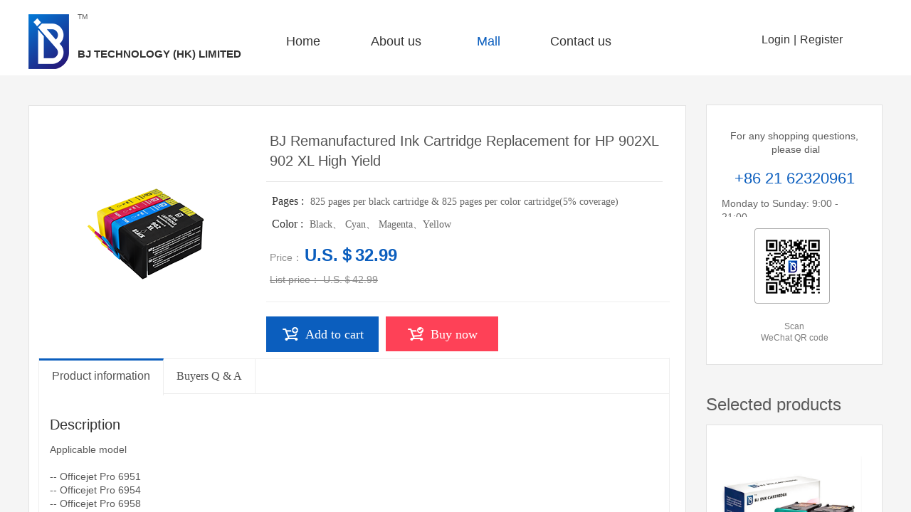

--- FILE ---
content_type: text/html; charset=utf-8
request_url: http://bjtechnology-hk.com/page139?product_id=27
body_size: 32413
content:
<!DOCTYPE html PUBLIC "-//W3C//DTD XHTML 1.0 Transitional//EN" "http://www.w3.org/TR/xhtml1/DTD/xhtml1-transitional.dtd">
<html xmlns="http://www.w3.org/1999/xhtml" lang="en" >
	<head>
		<meta http-equiv="X-UA-Compatible" content="IE=Edge,chrome=1" />
	<meta name="viewport" content="width=1200" />	<meta http-equiv="Content-Type" content="text/html; charset=utf-8" />
		<meta name="format-detection" content="telephone=no" />
	     <meta http-equiv="Cache-Control" content="no-transform"/> 
     <meta http-equiv="Cache-Control" content="no-siteapp"/>
	<title>BJ Remanufactured Ink Cartridge Replacement for HP 902XL 902 XL High Yield</title>
	<meta name="keywords"  content="BJ Technology" />
	<meta name="description" content="BJ Technology" />
    
                
			<link rel="shortcut icon" href="http://pmob79cf9.pic35.websiteonline.cn/upload/logo-1.ico" type="image/x-icon" />
	<link rel="Bookmark" href="http://pmob79cf9.pic35.websiteonline.cn/upload/logo-1.ico" />
		

		<link href="http://static.websiteonline.cn/website/template/default/css/default.css?v=17534100" rel="stylesheet" type="text/css" />
<link href="http://bjtechnology-hk.com/template/default/css/font/font.css?v=15750090" rel="stylesheet" type="text/css" />
<link href="http://bjtechnology-hk.com/template/default/css/wpassword/iconfont.css?v=17496248" rel="stylesheet" type="text/css" />
<link href="http://static.websiteonline.cn/website/plugin/userlogin/css/userlogin.css?v=14077216" rel="stylesheet" type="text/css" />
<link href="http://static.websiteonline.cn/website/plugin/media/css/media.css?v=14077216" rel="stylesheet" type="text/css" />
<link href="http://static.websiteonline.cn/website/plugin/title/css/title.css?v=17083134" rel="stylesheet" type="text/css" />
<link href="http://static.websiteonline.cn/website/plugin/tb_product_detail/css/tb_product_detail.css?v=17387192" rel="stylesheet" type="text/css" />
<style type="text/css">.prop_rotate_angle sup,.prop_rotate_angle .posblk-deg{font-size:11px; color:#CDCDCD; font-weight:normal; font-style:normal; }ins#qiao-wrap{height:0;} #qiao-wrap{display:block;}
.scart_iframebox .sctit h2{color:#0b5ebe;border-color:#0b5ebe!important;} .scart_iframebox .sctit p.curpagetxt span.cur{color:#0b5ebe}
</style><style>.iframebox{background-color:#eeeeee!important;background-image:none!important;}</style> 
</head>
<body  >
<input type="hidden" value="4" name="_user_level_val" />
								<script type="text/javascript" language="javascript" src="http://static.websiteonline.cn/website/script/??libsjq.js,jquery.custom.js,jquery.lazyload.js,jquery.rotateutility.js,lab.js,wopop_all.js,jquery.cookie.js,jquery.simplemodal.js,fullcollumn.js,objectFitPolyfill.min.js,ierotate.js,effects/velocity.js,effects/velocity.ui.js,effects/effects.js,fullpagescroll.js,common.js,heightAdapt.js?v=17573096"></script>
<script type="text/javascript" language="javascript" src="http://static.websiteonline.cn/website/plugin/??media/js/init.js,new_navigation/js/overall.js,new_navigation/styles/hs6/init.js,shapes/js/init.js,tb_product_list/js/init.js?v=17633678"></script>
	<script type="text/javascript" language="javascript">
    			var webmodel = {};
	        
    wp_pages_global_func($.extend({
        'isedit': '0',
        'islogin': '0',
        'domain': 'pmob79cf9',
        'p_rooturl': 'http://bjtechnology-hk.com',
        'static_rooturl': 'http://static.websiteonline.cn/website',
        'interface_locale': "en",
        'dev_mode': "0",
        'getsession': ''
    }, {"phpsessionid":"","punyurl":"http:\/\/bjtechnology-hk.com","curr_locale":"en","mscript_name":"","converted":false}));
    
	</script>

<link href="http://bjtechnology-hk.com/68cfc5cb721e8f25f72a07de3eef85b5.cssx" rel="stylesheet" /><div id="page_set_css">
</div><input type="hidden" id="page_id" name="page_id" value="139" rpid="131">
<div id="scroll_container" class="scroll_contain" style="">
	    	<div id="scroll_container_bg" style="background-color:#ffffff;background-repeat:repeat;background-position:left top;">&nbsp;</div>
<script>
initScrollcontainerHeight();	
</script>
     <div id="overflow_canvas_container">        <div id="canvas" style=" margin: 0 auto;width:1200px;background-repeat:repeat;background-position:left top;height:1787px">
    <div id="layer841AF64BB2B7606B65121BD3B40DD5B7" class="full_column"   style="width:1200px;position:absolute;top:0px;height:100px;z-index:101;">
    <div class="full_width " style="position:absolute;height:100px;;">		
    </div>
			<div class="full_content" style="width:1200px; position:absolute;left:0;top:0;margin-left: 0px;;height:100px;">
								<div id='layerA3A2DF5B84F84073A836FBC7EC06A863' type='userlogin'  class='cstlayer' style='left: 1020px; top: 37px; position: absolute; z-index: 114; width: 164px; height: 142px; '  mid=""  fatherid='layer841AF64BB2B7606B65121BD3B40DD5B7'    deg='0'><div class="wp-userlogin_content" style="overflow: hidden; border-color: transparent; border-width: 0px; width: 164px; height: 142px;">

<div class="wp-userlogin_skin2 wp-userlogin_wrapper wp-userlogin_nologin">
<script type="text/javascript">
	
	
</script>
 
<script language="javascript">
(function(window){
	function wp_shoppingCart_1(load_url,option){
		$LAB
		.script("http://static.websiteonline.cn/website/script/usermanagepc/usermanage.js")
		.wait(function(){
			wp_openManageDialog(load_url,option);
		 });
	}
	window.wp_shoppingCart_1 = wp_shoppingCart_1;
})(window);
</script>
<script language="javascript" type="text/javascript" src="http://static.websiteonline.cn/website/script/thickbox.js"></script>
<link href="http://static.websiteonline.cn/website/script/thickbox.css" rel="stylesheet" type="text/css" />
<div class="wp-new-member-login-content">
<div class="wp-new-member-login-link-s">
	<a href="#" class="login_link">Login</a><span class="login_cutrule">|</span><a href="#" class="reg_link">Register</a>
</div>
</div>
<script>	
	$('#layerA3A2DF5B84F84073A836FBC7EC06A863').find('.third-party-account a').click(function(event){
		event.preventDefault();
		window.open($(this).attr('href'),'oauth_login','top=0,left=0,width=600,height=600,location=yes,menubar=no,resizable=yes,scrollbars=yes,status=no,toolbar=no,channelmode=yes');
	})
	
	$('#layerA3A2DF5B84F84073A836FBC7EC06A863 .login_link').click(function(event){
		event.preventDefault();
		$LAB
		.script("http://static.websiteonline.cn/website/script/datepicker/custom_dialog.js")
		 .wait(function(){
			show_custom_panel(parseToURL('userlogin','login_dialog',{forget:0,"fxid":"","layerid":"layerA3A2DF5B84F84073A836FBC7EC06A863"}),{
				title:'Login',
				overlay:true,
                uclayoutid:"uclayerA3A2DF5B84F84073A836FBC7EC06A863",
				id:'wp_user_info'
			});
		});
	
	});

    //畅言登录-js弹窗登录
    function cypopLogin() {
        event.preventDefault();
        $LAB
            .script("http://static.websiteonline.cn/website/script/datepicker/custom_dialog.js")
            .wait(function(){
                show_custom_panel(parseToURL('userlogin','login_dialog',{forget:0,"fxid":"","layerid":"layerA3A2DF5B84F84073A836FBC7EC06A863"}),{
                    title:'Login',
                    overlay:true,
                    uclayoutid:"uclayerA3A2DF5B84F84073A836FBC7EC06A863",
                    id:'wp_user_info'
                });
            });
    }

	$('#layerA3A2DF5B84F84073A836FBC7EC06A863 .reg_link').click(function(event){
			event.preventDefault();
		
			$LAB
			.script("http://static.websiteonline.cn/website/script/datepicker/custom_dialog.js")
			 .wait(function(){
				show_custom_panel(parseToURL('userlogin','registeruser',{forget:0,"fxid":"","layerid":"layerA3A2DF5B84F84073A836FBC7EC06A863"}),{
					title:'Register',
					overlay:true,
                    uclayoutid:"uclayerA3A2DF5B84F84073A836FBC7EC06A863",
					id:'wp_user_info'
				});
			});

	});
	
	
	function show_open_auth_binding_errorinfo(errormsg,hasprefix){
	     var prefixmsg='Authorization error:';
	     if(!hasprefix){
				 prefixmsg='';
		 }
		setTimeout(function(){
			alert(prefixmsg+errormsg);
		}, 200);
	}
</script>
</div>
</div>
</div><script>				 $('#layerA3A2DF5B84F84073A836FBC7EC06A863').triggerHandler('layer_ready');</script><div id='layer355B106102C64AA697D68E0FD3C7F1FF' type='media'  class='cstlayer' style='left: 0px; top: 19.5px; position: absolute; z-index: 104; width: 57px; height: 77px; '  mid=""  fatherid='layer841AF64BB2B7606B65121BD3B40DD5B7'    deg='0'><script>
create_pc_media_set_pic('layer355B106102C64AA697D68E0FD3C7F1FF',false);
</script>
<div class="wp-media_content"  style="overflow: hidden; width: 57px; height: 77px; border-width: 0px; border-style: solid; padding: 0px;" type="0">
<div class="img_over"  style='overflow: hidden; border-color: transparent; border-width: 0px; position: relative; width: 57px; height: 77px;'>

<div class="imgloading" style="z-index:100;"> </div>
<a class="media_link" style="line-height:normal;" href="http://bjtechnology-hk.com/Home"  >
<img  id="wp-media-image_layer355B106102C64AA697D68E0FD3C7F1FF" onerror="set_thumb_layer355B106102C64AA697D68E0FD3C7F1FF(this);" onload="set_thumb_layer355B106102C64AA697D68E0FD3C7F1FF(this);" class="paragraph_image"  type="zoom" src="http://pmob79cf9.pic35.websiteonline.cn/upload/logo.png" style="width: 57px; height: 77px;;" />
</a>
</div>

</div>
<script>
(function(){
		layer_media_init_func('layer355B106102C64AA697D68E0FD3C7F1FF',{"isedit":false,"has_effects":false});
})()
</script>
</div><script>				 $('#layer355B106102C64AA697D68E0FD3C7F1FF').triggerHandler('layer_ready');</script><div id='layer98829395CA1574D83EB5E31A104596D4' type='new_navigation'  class='cstlayer' style='left: 301px; top: 37px; position: absolute; z-index: 108; display: block; width: 704px; height: 42px; '  mid=""  fatherid='layer841AF64BB2B7606B65121BD3B40DD5B7'    deg='0'><div class="wp-new_navigation_content" style="border-color: transparent; border-width: 0px; width: 704px; display: block; overflow: visible; height: auto;;display:block;overflow:hidden;height:0px;" type="0">
<script type="text/javascript"> 
		
	</script>
<div skin="hs6" class="nav1 menu_hs6" ishorizon="1" colorstyle="black" direction="0" more="更多" moreshow="1" morecolor="darkorange" hover="1" hover_scr="0" submethod="0" umenu="" dmenu="" sethomeurl="http://bjtechnology-hk.com/Home" smcenter="0">
		<ul id="nav_layer98829395CA1574D83EB5E31A104596D4" class="navigation"  style="width:auto;"  >
		<li style="z-index:2;"  class="wp_subtop"  pid="127" ><a  class="  "  href="http://bjtechnology-hk.com">Home</a></li><li style="z-index:2;"  class="wp_subtop"  pid="129" ><a  class="  "  href="http://bjtechnology-hk.com/About-us">About us</a></li><li style="z-index:2;"  class="wp_subtop"  pid="131" ><a  class="  "  href="http://bjtechnology-hk.com/Products">Mall</a></li><li style="z-index:2;"  class="wp_subtop"  pid="132" ><a  class="  "  href="http://bjtechnology-hk.com/Contact-us">Contact us</a></li>	</ul>
</div>

<script type="text/javascript"> 
				$("#layer98829395CA1574D83EB5E31A104596D4").data("datasty_", '@charset "utf-8";  #nav_layer98829395CA1574D83EB5E31A104596D4,#nav_layer98829395CA1574D83EB5E31A104596D4 ul,#nav_layer98829395CA1574D83EB5E31A104596D4 li{list-style-type:none; margin:0px; padding:0px; border:thin none;}  #nav_layer98829395CA1574D83EB5E31A104596D4 { position:relative;padding-left:20px;background-image:url(http://static.websiteonline.cn/website/plugin/new_navigation/styles/hs6/menu6_bg.jpg);background-repeat:repeat;background-position:top left;background-color:transparent;height:42px;-moz-border-radius:5px; -webkit-border-radius:5px; border-radius:5px;behavior: url(script/pie.htc);}  #nav_layer98829395CA1574D83EB5E31A104596D4 li.wp_subtop{padding-left:5px;padding-right:5px;text-align:center;height:42px;line-height:42px;position: relative; float:left; width:120px; padding-bottom:0px;background-image:url(http://static.websiteonline.cn/website/plugin/new_navigation/styles/hs6/menu6_line.jpg);background-color:transparent;background-repeat:no-repeat;background-position:top right;}  #nav_layer98829395CA1574D83EB5E31A104596D4 li.wp_subtop:hover{height:42px;line-height:42px;width:120px;text-align:center;background-image:url(http://static.websiteonline.cn/website/plugin/new_navigation/styles/hs6/menu6_hover.jpg);background-repeat:repeat-x;background-color:transparent;background-position:top left;}  #nav_layer98829395CA1574D83EB5E31A104596D4 li.wp_subtop>a{white-space:nowrap;font-style:normal;font-weight:normal;font-family:arial;font-size:12px;display:block; padding:0px; color:#ffffff; text-align:center; text-decoration: none;overflow:hidden;}  #nav_layer98829395CA1574D83EB5E31A104596D4 li.wp_subtop>a:hover{color:#fff; text-decoration: none;font-size:12px;font-style:normal;font-weight:normal;font-family:arial;color:#ffffff;text-align:center;}  #nav_layer98829395CA1574D83EB5E31A104596D4 ul {position:absolute;left:0px;display:none; background-color:transparent;margin-left:0px;}  #nav_layer98829395CA1574D83EB5E31A104596D4 ul li {padding-left:5px;padding-right:5px;text-align:center;position:relative; float: left;padding-bottom:0px;background-image:none;background-color:#fc6701;height:25px;line-height:25px;background-position:top left;background-repeat:repeat;}  #nav_layer98829395CA1574D83EB5E31A104596D4 ul li:hover{text-align:center;background-image:none; background-color:#dc3200;width:120px;height:25px;line-height:25px;background-position:top left;background-repeat:repeat;}  #nav_layer98829395CA1574D83EB5E31A104596D4 ul li a {text-align:center;color:#fff;font-size:12px;font-family:arial;font-style:normal;font-weight:normal;white-space:nowrap;display:block;}  #nav_layer98829395CA1574D83EB5E31A104596D4 ul li a:hover{ color:#fff;font-size:12px;font-family:arial;text-align:center;font-style:normal;font-weight:normal;}  #nav_layer98829395CA1574D83EB5E31A104596D4 ul ul {position: absolute; margin-left: 120px; margin-top: -25px;display: none; }');
		$("#layer98829395CA1574D83EB5E31A104596D4").data("datastys_", '#nav_layer98829395CA1574D83EB5E31A104596D4 ul li{background-color:#7e7e7e;}  #nav_layer98829395CA1574D83EB5E31A104596D4 ul li:hover{background-color:#050505;} #nav_layer98829395CA1574D83EB5E31A104596D4{border-radius:0px;behavior: url(script/pie.htc);} #nav_layer98829395CA1574D83EB5E31A104596D4{background-color:transparent;} #nav_layer98829395CA1574D83EB5E31A104596D4{background-image:url(http://static.websiteonline.cn/website/plugin/new_navigation/view/images/png_bg.png);} #nav_layer98829395CA1574D83EB5E31A104596D4{background:;}    #nav_layer98829395CA1574D83EB5E31A104596D4 li.wp_subtop{background-image:url(http://static.websiteonline.cn/website/plugin/new_navigation/view/images/png_bg.png);} #nav_layer98829395CA1574D83EB5E31A104596D4 li.wp_subtop{background-color:transparent;} #nav_layer98829395CA1574D83EB5E31A104596D4 li.wp_subtop{background:;} #nav_layer98829395CA1574D83EB5E31A104596D4 li.wp_subtop:hover{background-image:url(http://static.websiteonline.cn/website/plugin/new_navigation/view/images/png_bg.png);} #nav_layer98829395CA1574D83EB5E31A104596D4 li.wp_subtop:hover{background-color:transparent;}   #nav_layer98829395CA1574D83EB5E31A104596D4 li.wp_subtop>a:hover{color:#0b5ebe;}      #nav_layer98829395CA1574D83EB5E31A104596D4 li.wp_subtop>a:hover{font-size:18px;}      #nav_layer98829395CA1574D83EB5E31A104596D4 li.wp_subtop>a{font-size:18px;} #nav_layer98829395CA1574D83EB5E31A104596D4 li.wp_subtop>a{color:#333333;}');
	
		</script>

<script type="text/javascript">
function wp_get_navstyle(layer_id,key){
		var navStyle = $.trim($("#"+layer_id).data(key));
		return navStyle;	
	
}	
richtxt('layer98829395CA1574D83EB5E31A104596D4');
</script><script type="text/javascript">
layer_new_navigation_hs6_func({"isedit":false,"layer_id":"layer98829395CA1574D83EB5E31A104596D4","menustyle":"hs6"});

</script><div class="navigation_more" data-more="darkorange" data-typeval="0" data-menudata="&quot;&quot;"></div>
</div>
<script type="text/javascript">
 $(function(){
	layer_new_navigation_content_func({"isedit":false,"layer_id":"layer98829395CA1574D83EB5E31A104596D4","menustyle":"hs6","addopts":[]});
});
</script>

</div><script>				 $('#layer98829395CA1574D83EB5E31A104596D4').triggerHandler('layer_ready');</script><div id='layer7FF848BF4769C5965CBDF7C624E45B2F' type='title'  class='cstlayer' style='left: 69px; top: 65px; position: absolute; z-index: 117; width: 235px; height: 24px; '  mid=""  fatherid='layer841AF64BB2B7606B65121BD3B40DD5B7'    deg='0'><div class="wp-title_content" style="word-wrap: break-word; padding: 0px; border-color: transparent; border-width: 0px; height: 24px; width: 235px; display: block;"><p style="text-align: left;"><span style="font-size: 15px; font-family: Arial, Helvetica, sans-serif; color: rgb(51, 51, 51);"><strong>BJ TECHNOLOGY&nbsp;</strong></span><strong style="color: rgb(51, 51, 51); font-family: Arial, Helvetica, sans-serif; font-size: 15px;">(HK) LIMITED​​</strong></p></div>
<script type="text/javascript">
$(function(){
	$('.wp-title_content').each(function(){
		if($(this).find('div').attr('align')=='justify'){
			$(this).find('div').css({'text-justify':'inter-ideograph','text-align':'justify'});
		}
	})	
})
</script>

</div><script>				 $('#layer7FF848BF4769C5965CBDF7C624E45B2F').triggerHandler('layer_ready');</script><div id='layer0707D517FC16F6DCCB353946F940B167' type='title'  class='cstlayer' style='left: 69px; top: 17px; position: absolute; z-index: 116; width: 150px; height: 16px; '  mid=""  fatherid='layer841AF64BB2B7606B65121BD3B40DD5B7'    deg='0'><div class="wp-title_content" style="word-wrap: break-word; padding: 0px; border-color: transparent; border-width: 0px; height: 16px; width: 150px; display: block;"><span style="text-transform: uppercase; font-family: Arial, Helvetica, sans-serif; font-size: 10px;">tm</span><span style="font-family: Arial, Helvetica, sans-serif; font-size: 10px;">​</span><span style="font-size: 10px;">​</span><span style="font-size: 10px;">​</span></div>

</div><script>				 $('#layer0707D517FC16F6DCCB353946F940B167').triggerHandler('layer_ready');</script>                                
                                <div class="fullcontent_opacity" style="width: 100%;height: 100%;position: absolute;left: 0;right: 0;top: 0;display:none;"></div>
			</div>
</div>
<script>
        $(".content_copen").live('click',function(){
        $(this).closest(".full_column").hide();
    });
	var $fullwidth=$('#layer841AF64BB2B7606B65121BD3B40DD5B7 .full_width');
	$fullwidth.css({left:0-$('#canvas').offset().left+$('#scroll_container').offset().left-$('#scroll_container').scrollLeft()-$.parseInteger($('#canvas').css("borderLeftWidth")),width:$('#scroll_container_bg').width()});
	$(function () {
				var videoParams={"id":"layer841AF64BB2B7606B65121BD3B40DD5B7","bgauto":null,"ctauto":null,"bVideouse":null,"cVideouse":null,"bgvHeight":null,"bgvWidth":null};
		fullcolumn_bgvideo_init_func(videoParams);
                var bgHoverParams={"full":{"hover":null,"opacity":null,"bg":null,"id":"layer841AF64BB2B7606B65121BD3B40DD5B7","bgopacity":null,"zindextopcolorset":""},"full_con":{"hover":null,"opacity":null,"bg":null,"id":"layer841AF64BB2B7606B65121BD3B40DD5B7","bgopacity":null}};
		fullcolumn_HoverInit(bgHoverParams);
        });
</script>


<div id="layer9C64E4D5B3E621173EF768AF9183F18C" class="full_column"   style="width:1200px;position:absolute;top:106px;height:1680px;z-index:126;">
    <div class="full_width " style="position:absolute;height:1680px;background-color:#f5f5f5;background:;">		
    </div>
			<div class="full_content" style="width:1200px; position:absolute;left:0;top:0;margin-left: 0px;;height:1680px;">
								<div id='layer678BE54A8ADA3E00CF6E66798B92315B' type='shapes'  class='cstlayer' style='left: 0px; top: 42px; position: absolute; z-index: 124; width: 924px; height: 1551px; '  mid=""  fatherid='layer9C64E4D5B3E621173EF768AF9183F18C'    deg='0'><div class="wp-shapes_content" style="width: 924px; height: 1551px; border-width: 0px; border-style: solid; padding: 0px;">
<canvas width="200" height="200" ></canvas>
</div>
<script>
(function(){
var options=$.extend({},{"shape_type":"rectan","borderline":"1","fillcolor":"#ffffff","strcolor":"#e2e2e2"});
options.layerid='layer678BE54A8ADA3E00CF6E66798B92315B';
layer_shapes_draw_func(options);
var radius = $("#layer678BE54A8ADA3E00CF6E66798B92315B").find(".wp-shapes_content");
var radiusval = radius.css("border-radius");
if("0px"!=radiusval) $("#layer678BE54A8ADA3E00CF6E66798B92315B").find("canvas").css("border-radius",radiusval);
})();
</script></div><script>				 $('#layer678BE54A8ADA3E00CF6E66798B92315B').triggerHandler('layer_ready');</script><div id='layer891FD677E970D5CF6F9AFFA9E6251FDF' type='shapes'  class='cstlayer' style='left: 952px; top: 41px; position: absolute; z-index: 115; width: 248px; height: 366px; '  mid=""  fatherid='layer9C64E4D5B3E621173EF768AF9183F18C'    deg='0'><div class="wp-shapes_content" style="width: 248px; height: 366px; border-width: 0px; border-style: solid; padding: 0px;">
<canvas width="200" height="200" ></canvas>
</div>
<script>
(function(){
var options=$.extend({},{"shape_type":"rectan","borderline":"1","fillcolor":"#ffffff","strcolor":"#e2e2e2"});
options.layerid='layer891FD677E970D5CF6F9AFFA9E6251FDF';
layer_shapes_draw_func(options);
var radius = $("#layer891FD677E970D5CF6F9AFFA9E6251FDF").find(".wp-shapes_content");
var radiusval = radius.css("border-radius");
if("0px"!=radiusval) $("#layer891FD677E970D5CF6F9AFFA9E6251FDF").find("canvas").css("border-radius",radiusval);
})();
</script></div><script>				 $('#layer891FD677E970D5CF6F9AFFA9E6251FDF').triggerHandler('layer_ready');</script><div id='layerAA97CB9CE6B9F8B555F764C374526F80' type='shapes'  class='cstlayer' style='left: 33px; top: 528px; position: absolute; z-index: 116; width: 863px; height: 18px; '  mid=""  fatherid='layer9C64E4D5B3E621173EF768AF9183F18C'    deg='0'><div class="wp-shapes_content" style="width: 863px; height: 18px;">
<canvas width="200" height="200" ></canvas>
</div>
<script>
(function(){
var options=$.extend({},{"shape_type":"rectan","borderline":"0","fillcolor":"#ffffff","strcolor":"#666"});
options.layerid='layerAA97CB9CE6B9F8B555F764C374526F80';
layer_shapes_draw_func(options);
var radius = $("#layerAA97CB9CE6B9F8B555F764C374526F80").find(".wp-shapes_content");
var radiusval = radius.css("border-radius");
if("0px"!=radiusval) $("#layerAA97CB9CE6B9F8B555F764C374526F80").find("canvas").css("border-radius",radiusval);
})();
</script></div><script>				 $('#layerAA97CB9CE6B9F8B555F764C374526F80').triggerHandler('layer_ready');</script><div id='layerE9888AA8D9BCDE06CEE018FFFB44DF94' type='tb_product_detail'  class='cstlayer' style='left: 14px; top: 73px; position: absolute; z-index: 127; width: 887px; height: 1306px; '  mid=""  fatherid='layer9C64E4D5B3E621173EF768AF9183F18C'    deg='0'><script language="javascript">
function preloadImages(image){
	if (!(image instanceof jQuery)) return;
	// preLoad images
	var thumb_preload = [];
	image.each(function(i, img){
	  thumb_preload[i] = new Image();
	  thumb_preload[i].src = $(img).attr("data-src");
	});
}

function set_thumb_layerE9888AA8D9BCDE06CEE018FFFB44DF94(obj) {
	var callback=function(img){
		var classname='wp-new-prodcuts-detail-picture-small-element';
		var methodname='remove';
		var imgbig = $('.wp-new-prodcuts-detail-picture-big');
		// fixed bug#431 2014/10/10
		methodname='hide';
		classname='wp-magnifier_small,.pic';
		var callback2=function(width, height){
			var $prdimg=img;
			var maxw = imgbig.width() ;
			var maxh = imgbig.height() ;
			if($(img).closest('.buy-record.skin_default').length){
				maxw = 160 ;
				maxh =140;
			}
                               
			// fixed bug#431 2014/10/10
			if ($prdimg.parent().hasClass('wp-new-prodcuts-detail-picture-small-element')) {
				maxw = $prdimg.parent().width();maxh = $prdimg.parent().height();
			}
			// <<End
			var tmpw = 0,tmph = 0;
			if ((width > maxw) || (height > maxh)) {
				var direct = (width/maxw)>=(height/maxh);
				// Horizontal

				//lyc bug582 注释下面三行margin      141105 lsf取消注释
				if (direct) {
					if($(img).closest('.buy-record.skin_default').length){
						$prdimg.width(maxw);
						tmph =height*maxw/width;
					}else{
						$prdimg.parent('.product_video_img').css({'display':'block','visibility':'hidden'});
						$prdimg.width(maxw).height("auto");tmph = $prdimg.height();
						$prdimg.parent('.product_video_img').css({'display':'none','visibility':'visible'});
					}
					$prdimg.css("margin", ((maxh - tmph) / 2)+'px 0');
				}
				// Vertical
				else {
					if($(img).closest('.buy-record.skin_default').length){
						$prdimg.height(maxh)
						tmpw =width*maxh/height;
					}else{
						$prdimg.parent('.product_video_img').css({'display':'block','visibility':'hidden'});
						$prdimg.height(maxh).width("auto");tmpw = $prdimg.width();
						$prdimg.parent('.product_video_img').css({'display':'none','visibility':'visible'});
					}
					$prdimg.css("margin", '0 '+((maxw - tmpw) / 2)+'px');
				}
			}else{
				$prdimg.height(height).width(width);
				$prdimg.css("margin", ((maxh - height) / 2)+'px '+((maxw - width) / 2)+'px');
			}
			if ($prdimg.parent('.product_video_img').length > 0) {
				set_player_thumb_pos($prdimg);
			}
		};
		$("<img/>").load(function() {
			callback2(this.width, this.height);
		}).attr("src", $(img).attr("src"))
		img.show();
		img.closest('.'+classname).children('.imgloading')[methodname]();
	}
	$(obj).each(function() {
		var img=$(this);
		callback(img);
	});
}
//计算并设置视频小图中播放按钮图片的位置
function set_player_thumb_pos(img) {
	img.parent('.product_video_img').css({'display':'block','visibility':'hidden'});
	var width = img.outerWidth(true);
	var height = img.parent('.product_video_img').outerHeight(true);
	var player_thumb = img.next('.player_thumb');
	var left = (width - 25)/2;
	var top = (height - 25)/2;
	player_thumb.css({'top':top+'px','left':left+'px'});
	img.parent('.product_video_img').css({'display':'none','visibility':'visible'});
}
var imghreal_layerE9888AA8D9BCDE06CEE018FFFB44DF94 = [];
var prdtabs_relatedpad_width = ''||0  ;
function adjust_img_display(img, _width, _height) {
	if( _width == undefined ){
		_width = 160;
	}
	if( _height == undefined ){
		_height = 140;
	}
	var self=img, h=self.height, w=self.width, sh=_height, sw=_width;
 
	if(prdtabs_relatedpad_width==1){		
		self.width = _width;
		self.height = _height;
		return;
	}
	
	if( h==0 || w==0 ){
		if (self.naturalWidth) {
			w = self.naturalWidth;
			h = self.naturalHeight;
		} else { // IE6/7/8
			var image = new Image()
			image.src = self.src;
			w = image.width;
			h = image.height;
		} 
	}
	if( h/w > sh/sw ){
		if( h < sh && h>0){
			imghreal_layerE9888AA8D9BCDE06CEE018FFFB44DF94.push(h);
			return;
		}
		var need_height = Math.floor( h/w * sw );

		var hg = sh>need_height?need_height:sh;
		self.height = hg; 
		var need_width = Math.floor( hg * w/h );
		self.width = sw>need_width?need_width:sw;

	}else{
		if( w < sw && w>0 ){
			imghreal_layerE9888AA8D9BCDE06CEE018FFFB44DF94.push(h);
			return;
		}
		var need_width = Math.floor(w/h * sh );

		var wd = sw>need_width?need_width:sw;
		self.width = wd;
		var need_height = Math.floor( h/w * wd );
		self.height = sh>need_height?need_height:sh; 
	}
	imghreal_layerE9888AA8D9BCDE06CEE018FFFB44DF94.push(self.height);
}

function set_thumbs(obj,ww,hh) {

	var W=200;
	var H=150;
    W = ww;
    H = hh;
	var callback=function(img){
			var w, h, t, l;
			var cw = img.width();
			var ch = img.height(); 

			if(cw>ch*W/H){
				w=Math.min(W,cw);
				h=(ch*w)/cw;
				l = (W-w)/2;
				t = (H-h)/2;
			}else{
				h=Math.min(H,ch);
				w=(cw*h)/ch;
				l=(W-w)/2
				t=(H-h)/2;
			}
			img.attr('style', 'width: ' + w + 'px; height: ' + h + 'px; margin-left: ' + (l) + 'px;margin-right: ' + (l) + 'px;  margin-top: ' + (t) + 'px; margin-bottom: ' + (t) + 'px;' ).fadeIn('slow',function(){ });

	}
	$(obj).each(function() {
		var img=$(this);
        img.attr("style",'');
		callback(img);
	});
}

 window._imgsetthumbs=set_thumbs;

</script>
<div class="wp-tb_product_detail_content" style="border-color: transparent; border-width: 0px; overflow: hidden; width: 887px; height: 1306px;" setsid="goods27">
    <a class="detail_pos_link" name="d881"></a>
<style type="text/css">
#layerE9888AA8D9BCDE06CEE018FFFB44DF94 .wp-new-prodcuts-detail-right .prodetail_title {border-bottom-color:#e2e2e2;border-bottom-width:1px;font-size:20px;line-height:140%;font-family:'arial';}
#layerE9888AA8D9BCDE06CEE018FFFB44DF94 .wp-new-prodcuts-descone {display:none;font-size:12px;}
#layerE9888AA8D9BCDE06CEE018FFFB44DF94 .wp-new-prodcuts-attr label.title {font-size:16px;line-height:140%;color:#333333;font-family:'Microsoft YaHei';}
#layerE9888AA8D9BCDE06CEE018FFFB44DF94 .wp-new-prodcuts-attr span {font-size:14px;line-height:140%;color:#666666;font-family:'Microsoft YaHei';}
#layerE9888AA8D9BCDE06CEE018FFFB44DF94 .market_value .right {display:none;}
#layerE9888AA8D9BCDE06CEE018FFFB44DF94 .wp-new-prodcuts-detail-right .wp-new-prodcuts-market-price span {font-family:'arial';}
#layerE9888AA8D9BCDE06CEE018FFFB44DF94 .wp-new-prodcuts-detail-right .wp-new-prodcuts-market-price {text-decoration:;}
#layerE9888AA8D9BCDE06CEE018FFFB44DF94 .wp-new-prodcuts-detail-right .wp-new-prodcuts-market-price label.title {font-family:'arial';}
#layerE9888AA8D9BCDE06CEE018FFFB44DF94 .product_details_desc .id-goods-info {font-family:'arial';font-size:16px;line-height:"";}
#layerE9888AA8D9BCDE06CEE018FFFB44DF94 .sitestar_productdetailspage_commodity_information_navigation .commodity_information .text_over {border-top-color:#0b5ebe;}
#layerE9888AA8D9BCDE06CEE018FFFB44DF94 .product_details_desc .id-sale_record {display:none;}
#layerE9888AA8D9BCDE06CEE018FFFB44DF94 .product_details_desc .sale_record {display:none;}
#layerE9888AA8D9BCDE06CEE018FFFB44DF94 .product_details_desc .id-comm_record {display:none;}
#layerE9888AA8D9BCDE06CEE018FFFB44DF94 .product_details_desc .comm_record {display:none;}
#layerE9888AA8D9BCDE06CEE018FFFB44DF94 .product_details_desc .id-mess_record {font-family:'Microsoft YaHei';}
#layerE9888AA8D9BCDE06CEE018FFFB44DF94 .sitestar_productdetailspage_buyer_Q_A .title .text_over {background-color:#0b5ebe}
#layerE9888AA8D9BCDE06CEE018FFFB44DF94 .sitestar_productdetailspage_buyer_Q_A .title_font .right_button {background-color:#0b5ebe}
#layerE9888AA8D9BCDE06CEE018FFFB44DF94 .product_details_desc .comment_time {display:inline-block;}
#layerE9888AA8D9BCDE06CEE018FFFB44DF94 .buy-record-div {display:block;}
#layerE9888AA8D9BCDE06CEE018FFFB44DF94 .relative-product-intro {display:block;}
#layerE9888AA8D9BCDE06CEE018FFFB44DF94 .wp-new-prodcuts-market-prices {display:block;}
#layerE9888AA8D9BCDE06CEE018FFFB44DF94 .wp-new-prodcuts-sale-prices {display:block;}
#layerE9888AA8D9BCDE06CEE018FFFB44DF94 .product_details_desc .id-related_goods {display:none;}
#layerE9888AA8D9BCDE06CEE018FFFB44DF94 .product_details_desc .related_goods {display:none;}
#layerE9888AA8D9BCDE06CEE018FFFB44DF94 .wp-new-prodcuts-detail-right .wp-new-prodcuts-sale-price span {font-family:'arial';color:#0b5ebe;}
#layerE9888AA8D9BCDE06CEE018FFFB44DF94 .sitestar_productdetailspage_selection_of_accessories .right_text p {color:#0b5ebe;}
#layerE9888AA8D9BCDE06CEE018FFFB44DF94 .sitestar_productdetailspage_selection_of_accessories .center_image .a_small_map .text_img01  {color:#0b5ebe;}
#layerE9888AA8D9BCDE06CEE018FFFB44DF94 .wp-new-prodcuts-detail-right .wp-new-prodcuts-sale-price label.title {font-family:'arial';font-size:14px;line-height:140%;}
#layerE9888AA8D9BCDE06CEE018FFFB44DF94 .wp-new-prodcuts-detail-right .wp-new-prodcuts-user-price {display:none;}
#layerE9888AA8D9BCDE06CEE018FFFB44DF94 .wp-new-prodcuts-detail-picture-small-c .wp-new-prodcuts-detail-picture-small-local {border-color:#0b5ebe;}
#layerE9888AA8D9BCDE06CEE018FFFB44DF94 .wp-new-prodcuts-detail-right .rightimg {margin-left:20px;}
#layerE9888AA8D9BCDE06CEE018FFFB44DF94 .wp-new-prodcuts-detail-picture-small {}
#layerE9888AA8D9BCDE06CEE018FFFB44DF94 .wp-new-prodcuts-detail-picture-small-element {}
#layerE9888AA8D9BCDE06CEE018FFFB44DF94 .pj {display:none;}
#layerE9888AA8D9BCDE06CEE018FFFB44DF94 .pjaddcart {width:122px;font-family:'Microsoft YaHei';}
#layerE9888AA8D9BCDE06CEE018FFFB44DF94 .pjaddcart:hover {background-color:#0b5ebe;}
#layerE9888AA8D9BCDE06CEE018FFFB44DF94 .wp-new-prodcuts-detail-right .wp-new-prodcuts-quantity {display:none;}
#layerE9888AA8D9BCDE06CEE018FFFB44DF94 .wp-new-prodcuts-detail-right .wp-new-prodcuts-weight {display:none;}
#layerE9888AA8D9BCDE06CEE018FFFB44DF94 .wp-new-prodcuts-detail-right .wp-new-prodcuts-color {display:none;}
#layerE9888AA8D9BCDE06CEE018FFFB44DF94 .sitestar-distribution {display:none;}
#layerE9888AA8D9BCDE06CEE018FFFB44DF94 .wp-new-products-detail-submit .buynow .wp-new-products-check-sub-c {width:158px;height:49px;font-family:'Microsoft YaHei';background-color:#fe4157;}
#layerE9888AA8D9BCDE06CEE018FFFB44DF94 .wp-new-products-detail-submit .buynow .wp-new-products-check-sub-c:hover {background-color:#de2b40;}
#layerE9888AA8D9BCDE06CEE018FFFB44DF94 .wp-new-products-detail-submit .addcartshow .wp-pay_src {width:158px;font-family:'Microsoft YaHei';background-color:#0b5ebe;}
#layerE9888AA8D9BCDE06CEE018FFFB44DF94 .wp-new-products-detail-submit .addcartshow .wp-pay_src:hover {background-color:#084fa1;}
#layerE9888AA8D9BCDE06CEE018FFFB44DF94 .wp-products-detail-desc .desc {font-family:'arial';font-size:14px;line-height:140%;line-height:74px;text-indent:0;border-color:#e1e1e1;}
#layerE9888AA8D9BCDE06CEE018FFFB44DF94 .goods_info_desc_txt {font-family:'arial';font-size:20px;line-height:140%;color:#333333;line-height:52px;text-indent:0;}
#layerE9888AA8D9BCDE06CEE018FFFB44DF94 .wp-products-detail-desc .detail,.wp-products-detail-desc .detail td{font-size:14px;line-height:140%;font-family:'arial';}
#layerE9888AA8D9BCDE06CEE018FFFB44DF94 .wp-products-detail-desc .detail,.wp-products-detail-desc .detail td {font-size:14px;line-height:140%;font-family:'arial';}
#layerE9888AA8D9BCDE06CEE018FFFB44DF94 .pro_param_txt {display:none;}
#layerE9888AA8D9BCDE06CEE018FFFB44DF94 .arrowbj { background-color:#048BCD;}
#layerE9888AA8D9BCDE06CEE018FFFB44DF94 .arrowfontcolor { color:#048BCD;}
#layerE9888AA8D9BCDE06CEE018FFFB44DF94 .collection { color:#454545;line-height:24px;height:24px;}
#layerE9888AA8D9BCDE06CEE018FFFB44DF94 .collected { color:#ff0000;line-height:24px;height:24px;}
#layerE9888AA8D9BCDE06CEE018FFFB44DF94 .collection:hover { color:#ff0000;cursor:pointer;line-height:24px;height:24px;}
#layerE9888AA8D9BCDE06CEE018FFFB44DF94 .collected:hover {cursor:pointer; color:#ff0000;line-height:24px;height:24px;}
#layerE9888AA8D9BCDE06CEE018FFFB44DF94 .collections {display:none;}
#layerE9888AA8D9BCDE06CEE018FFFB44DF94 .liout {width:230px;margin-left:30px;}
</style><script type="text/javascript">
	
</script>
	<script language="javascript" type="text/javascript" src="http://static.websiteonline.cn/website/script/thickbox.js"></script>
<link href="http://static.websiteonline.cn/website/script/thickbox.css" rel="stylesheet" type="text/css" />
<link href="http://static.websiteonline.cn/website/plugin/tb_product_detail/styles/defaultn/tb_product_detail.css?v=17361428" rel="stylesheet" type="text/css" />
<style type="text/css">
#layerE9888AA8D9BCDE06CEE018FFFB44DF94 .id-goods-info{ font-family:"Arial"; }
#layerE9888AA8D9BCDE06CEE018FFFB44DF94 .id-sale_record{ font-family:"Arial"; }
#layerE9888AA8D9BCDE06CEE018FFFB44DF94 .id-comm_record{ font-family:"Arial"; }
#layerE9888AA8D9BCDE06CEE018FFFB44DF94 .id-mess_record{ font-family: 'Arial';}
#layerE9888AA8D9BCDE06CEE018FFFB44DF94 .goods_info_desc_txt{ font-family: 'Arial';}
#layerE9888AA8D9BCDE06CEE018FFFB44DF94 .wp-products-detail-desc .detail{ font-family: 'Arial';}
.sitestar_productdetailspage { font-family: 'Arial';}
#layerE9888AA8D9BCDE06CEE018FFFB44DF94 .comm_myd{ font-family: 'Arial';}
</style>
<script type="text/javascript">

function countpj(){
	var basepri = $("#layerE9888AA8D9BCDE06CEE018FFFB44DF94").find('.wp-new-prodcuts-detail-right .wp-new-prodcuts-sale-price span').html();
	basepri = basepri.replace(',', '')
	var oldp=0;
	var newp=0;
	var wpay_input= $("#layerE9888AA8D9BCDE06CEE018FFFB44DF94").find("input:[name='wproduct_paynum']").val();
	if(isNaN(wpay_input)){ wpay_input=1; }
	wpay_input=parseInt(wpay_input);
	$(".pjselect").each(function(){
		if($(this).prop("checked")){
			var pdom=$(this).closest("li");
			var oldpv=pdom.find(".oldprice").val();
			var newpv=pdom.find(".pjprice").val();
			var changenum = pdom.find(".count_checks").attr("data");
			changenum = changenum * wpay_input;
			pdom.find(".count_checks").val(changenum);
			var nums=pdom.find(".count_checks").val();
			oldp =oldp +(oldpv*1-newpv*1)*nums;
			newp =newp +newpv*1*nums;
		}else{
			var pdom=$(this).closest("li");
			var changenum = pdom.find(".count_checks").attr("data");
			changenum = changenum * wpay_input;
			pdom.find(".count_checks").val(changenum);
		}
	});
	basepri = basepri.replace('U.S.＄', '')*1;
	basepri = $._parseFloat(basepri);


	oldp=oldp;
	newp=newp;
	newp=newp+basepri*wpay_input;
	oldp=(oldp*1).toFixed(2);
	newp=(newp*1).toFixed(2);
	$(".sumpjold").html(oldp);
	$(".sumpjnew").html(newp);

}
function countpjnew(){
	var basepri = $("#layerE9888AA8D9BCDE06CEE018FFFB44DF94").find('.wp-new-prodcuts-detail-right .wp-new-prodcuts-sale-price span').html();
	basepri = basepri.replace(',', '')
	var oldp=0;
	var newp=0;
	var wpay_input= $("#layerE9888AA8D9BCDE06CEE018FFFB44DF94").find("input:[name='wproduct_paynum']").val();
	if(isNaN(wpay_input)){ wpay_input=1; }
	wpay_input=parseInt(wpay_input);
	$(".pjselect").each(function(){
		if($(this).prop("checked")){
			var pdom=$(this).closest("li");
			var oldpv=pdom.find(".oldprice").val();
			var newpv=pdom.find(".pjprice").val();
			var nums=pdom.find(".count_checks").val();
			oldp =oldp +(oldpv*1-newpv*1)*nums;
			newp =newp +newpv*1*nums;
		}
	});
	basepri = basepri.replace('U.S.＄', '')*1;
	basepri = $._parseFloat(basepri);


	oldp=oldp;
	newp=newp;
	newp=newp+basepri*wpay_input;
	oldp=(oldp*1).toFixed(2);
	newp=(newp*1).toFixed(2);
	$(".sumpjold").html(oldp);
	$(".sumpjnew").html(newp);

}
$("#layerE9888AA8D9BCDE06CEE018FFFB44DF94").layer_ready(function(){
	// fix bug 8941 初始只显示第一个标签内的内容
	$('.goods-info').each(function(i){
		if (i>0) {
			$(this).hide();
		}
	});
})
$(function(){
	function getCookie(c_name)
	{
		if(document.cookie.length>0){
		   c_start=document.cookie.indexOf(c_name + "=")
		   if(c_start!=-1){
			 c_start=c_start + c_name.length+1
			 c_end=document.cookie.indexOf(";",c_start)
			 if(c_end==-1) c_end=document.cookie.length
			 return unescape(document.cookie.substring(c_start,c_end))
		   }
		}
		return ""
	}
	function setCookie(c_name,value,expiredays){
		var exdate=new Date()
		exdate.setDate(exdate.getDate()+expiredays)
		document.cookie=c_name+ "=" +escape(value)+ ((expiredays==null) ? "" : ";expires="+exdate.toGMTString())
	}

	//选择小图片
	$('.wp-new-prodcuts-detail-picture-small-element').click(function(){
		$(this).siblings().removeClass('wp-new-prodcuts-detail-picture-small-local');
		$(this).addClass("wp-new-prodcuts-detail-picture-small-local");
		if ($(this).hasClass('product_video_img')) {
			//点击视频缩略图，隐藏图片，显示视频
			$('.wp-new-prodcuts-detail-picture-big.wp-magnifier_small').hide();
			$('#wp-magnifier_boxbig').hide();
			$('.wp-new-prodcuts-detail-picture-big.product_video_box').show();
		} else {
			$('.wp-new-prodcuts-detail-picture-big').find('img.wp-tb_product_detail-imgpreview').attr('src',$(this).find('img').attr('src'));
			$('#wp-magnifier_boxbig img').removeAttr("src").attr("src", $(this).find('img').attr("data-src"));
			//点击图片缩略图，显示图片，隐藏视频
			$('.wp-new-prodcuts-detail-picture-big.product_video_box').hide();
			$('.wp-new-prodcuts-detail-picture-big.wp-magnifier_small').show();
			$('#wp-magnifier_boxbig').show();
		}
	});

	
		//小图左滑动
	var isClickUsed = true;//防止用户狂点移动偏差
	var rightClickCount = 0;
        var smpic_box_width = parseInt($('.wp-new-prodcuts-detail-picture-small-c').width());
        var smpic_space = parseInt($('.wp-new-prodcuts-detail-picture-small-element').width())+parseInt($('.wp-new-prodcuts-detail-picture-small-element').css('margin-right'));
        var pic_amount = Math.floor(smpic_box_width/smpic_space);
	$('.wp-new-prodcuts-detail-picture-small-next').mousedown(function(){
		if($('.wp-new-prodcuts-detail-picture-small-element').length < pic_amount || !isClickUsed) return false;
		isClickUsed = false;
		var tmp_val = $('.wp-new-prodcuts-detail-picture-small-element').length - pic_amount;
		if(rightClickCount < tmp_val)
		{
			var gap = parseInt($('.wp-new-prodcuts-detail-picture-small-element').outerWidth())+parseInt($('.wp-new-prodcuts-detail-picture-small-element').css('margin-right'));
			var right = parseInt($('.wp-new-prodcuts-detail-picture-small-width').css('right'));
			$('.wp-new-prodcuts-detail-picture-small-width').animate({right:right+gap},'','',function(){isClickUsed = true;});
			rightClickCount++;
		}else isClickUsed = true;
		return false;
	});

	//小图右滑动
	$('.wp-new-prodcuts-detail-picture-small-prev').mousedown(function(){
		if($('.wp-new-prodcuts-detail-picture-small-element').length < pic_amount || !isClickUsed) return false;
		isClickUsed = false;
		if(parseInt($('.wp-new-prodcuts-detail-picture-small-width').css('right')) > 0)
		{
			var gap = parseInt($('.wp-new-prodcuts-detail-picture-small-element').outerWidth())+parseInt($('.wp-new-prodcuts-detail-picture-small-element').css('margin-right'));
			var right = parseInt($('.wp-new-prodcuts-detail-picture-small-width').css('right'));
			if(right-gap >= 0){
				$('.wp-new-prodcuts-detail-picture-small-width').animate({right:right-gap},'','',function(){isClickUsed = true;});
				rightClickCount--;
			}
		}else isClickUsed = true;
		return false;
	});

		//配件图片移动
	var rightClickCounts = 0;
	$('.right_arrow').click(function(){
		var right = parseInt($('.a_small_map').css('right'));
		var gap = parseInt($('.a_small_map').find('.text').outerWidth()) + parseInt($('.a_small_map').find('.plus_sign').outerWidth());
		var maxlen = $('.a_small_map').find('.text').length;
		if(maxlen<3) return false;
		var tmp_val = maxlen - 2;
		if(rightClickCounts < tmp_val)
		{
			$(".a_small_map").animate({right: right + gap+'px'});
			rightClickCounts++;
		}
		return false;

	});

	$('.left_arrow').click(function(){
		var right = parseInt($('.a_small_map').css('right'));
		var gap = parseInt($('.a_small_map').find('.text').outerWidth()) + parseInt($('.a_small_map').find('.plus_sign').outerWidth());
		var maxlen = $('.a_small_map').find('.text').length;
		if(maxlen<3) return false;
		var tmp_val = right - gap;
		if(tmp_val>=0)
		{
			$(".a_small_map").animate({right: tmp_val+'px'});
			rightClickCounts--;
		}
		return false;

	});
	$(".commodity_information").find('li>a').click(function(){

		$(".commodity_information").find('li>a').removeClass('text_over');
		$(this).addClass('text_over');
		 var thisclass = $(this).attr('data');
		 $(".goods-info,.sale_record,.comm_record,.mess_record,.related_goods").hide();
		 $("."+thisclass).show();
		 $(".base_pic").attr("style",'');
		if(thisclass=='related_goods'){
			$(".related_goods").find('.liout').each(function(){
				var pich = $(this).find('.base_pic').height() * 1;
				pich = pich - 45;
				$(this).find('.productsmallfloating').css("margin-top",pich+'px');
			});

		 var max_height = 0;
		 $("#layerE9888AA8D9BCDE06CEE018FFFB44DF94").find(".sitestardetails_page_related_commodities li").find(".base_pic").each(function(){
			 var _height = $(this).height();
			 if(_height>max_height) max_height = _height;
		 })
		 if(max_height>0){
			 $("#layerE9888AA8D9BCDE06CEE018FFFB44DF94").find(".sitestardetails_page_related_commodities li").find(".base_pic").each(function(){
				 var _height = $(this).height();
				 var margin_top = 0;
				 if(max_height>_height){
					margin_top =  Math.floor( (max_height-_height)/2 );
					$(this).css("margin-top",margin_top+'px').css("margin-bottom",(max_height-_height-margin_top)+'px');
				 }

			 })
		 }
		var maxdivheight = 0;
                var $tmpnode = $("#layerE9888AA8D9BCDE06CEE018FFFB44DF94").find(".liout");
                $tmpnode.css('height','');
                maxdivheight = Math.max.apply(null,$tmpnode.map(function(){return $(this).outerHeight();}).toArray());
                if (maxdivheight) $tmpnode.height(maxdivheight);
		}

        if(thisclass == 'goods-info'){
		    var data = $(this).attr("datas");
            $(this).closest('.product_details_desc').children('.desckey'+data).show().siblings(".goods-info").hide();
		 }
                 setTimeout(function(){
                  if(!$('#layerE9888AA8D9BCDE06CEE018FFFB44DF94').data('not_need_heightadapt')) wp_heightAdapt($('#layerE9888AA8D9BCDE06CEE018FFFB44DF94'));
                },100);
	});

	$(".related_goods").find('.smallpic').click(function(){
		$(this).siblings().removeClass("over").addClass("out");
		$(this).removeClass("out").addClass("over");
		var imgurl = $(this).find("img").attr("src");

		var thispic = $(this).closest('.liout').find(".base_pic");

		thispic.attr("style",'').attr("src",imgurl).attr("style",'');

		thispic.attr("src",imgurl);

		setTimeout(function(){
			thispic.attr("style",'');
			wp_heightAdapt($('#layerE9888AA8D9BCDE06CEE018FFFB44DF94'));
		 },10)



	});

	$(".sitestar_productdetailspage_buyer_Q_A").find('.title>a').click(function(){
		$(".sitestar_productdetailspage_buyer_Q_A").find('.title>a').removeClass('text_over');
		$(this).addClass('text_over');
		var thisval = $(this).attr("data");
		 $('.sitestar_productdetailspage_buyer_Q_A').find('input[name="messtype"]').val(thisval);
	});

	$('.sitestar_productdetailspage_buyer_Q_A').find('.right_button').click(function(){
		var content = $('.sitestar_productdetailspage_buyer_Q_A').find('.left_textarea').val();
		var messtype =  $('.sitestar_productdetailspage_buyer_Q_A').find('input[name="messtype"]').val();
		var item_id =  $('.sitestar_productdetailspage_buyer_Q_A').find('input[name="item_id"]').val();

		if($.trim(content)==''){
			alert('Can not be empty ');
			return;
		}

		var formopts = 'messtype='+messtype+'&contents='+content+'&item_id='+item_id+'';
		$.ajax({
			type: "POST",
			url: parseToURL("tb_product_detail","add_product_message"),
			data: formopts,
			success: function(response){
				if(response == 'Session expired') window.location.href = getSessionExpiredUrl();
				var json = $.parseJSON(response);
				if (json.result == "OK") {
					alert("Successful submission");
					location.reload();
				}else if (json.result == 'ERROR') {
					if(json.errmsg=='No Login'){
						$LAB
						.script("http://static.websiteonline.cn/website/script/datepicker/custom_dialog.js")
						 .wait(function(){
							show_custom_panel(parseToURL('userlogin','login_dialog'),{
								title:'Login',
								overlay:true,
								id:'wp_user_info'
							});
						});
					}else{
					  alert(json.errmsg);
					}
				}

			},
			error: function(xhr, textStatus, errorThrown){
				wp_alert(xhr.readyState+','+xhr.status+' - '+(errorThrown||textStatus)+"(add_product_message).<br/>"+translate("Request failed!"));
				return false;
			}
		});
	})

	var prdtabs_titles_display = '';
	if(prdtabs_titles_display=='none'){
		$('#layerE9888AA8D9BCDE06CEE018FFFB44DF94 .id-goods-info').hide();
	}


      var qty_num = 99999;
    if(qty_num == 0){
        var layerid = 'layerE9888AA8D9BCDE06CEE018FFFB44DF94';
        $("#"+layerid).find('.product_detail_word_change_buy_now').css({'background':'#ccc','color':'#f6f6f6'}).html('Sold out');
        $("#"+layerid).find('.product_detail_word_change_add_to_cart').css({'background':'#e5e5e5','color':'#ccc'});

    }

    	if(  ("0"==0) ){
		var qty_num =$("#layerE9888AA8D9BCDE06CEE018FFFB44DF94").find('span.qty_num').html();
        var setCursor = 'pointer'
        if(qty_num==0){
             setCursor = 'not-allowed';
        }
		$('#layerE9888AA8D9BCDE06CEE018FFFB44DF94').find('.buynow .wp-new-products-check-sub-c,.addcartshow .wp-pay_src').css("cursor", setCursor);
	}

  
  $("#layerE9888AA8D9BCDE06CEE018FFFB44DF94").find('.wpay_input').click(function(){
      var isSpec = isChooseSpec();
      if(isSpec==1){
         $(this).blur();
         return false;
     }
  });

  function isChooseSpec(){
      var isSpec = 0;
      var chkArr = [],tmpArr = [],tiptitle = '',$prdspec = $(layer+' .product_attr');
        if($prdspec.length != 0){
            $prdspec.each(function(){var $input = $(this);
                    if($input.prop("checked")){tmpArr.push($input.val());chkArr.push($input.attr("name").replace(/[^\d]+/g,''))}
            });
            $(layer+' .wp-new-prodcuts-color').each(function(i, node){var $spec = $(node);
                    if($.inArray($spec.attr("data"), chkArr) == -1) tiptitle += $('span', $spec).html().replace(':', '').replace('：', '')+', ';
            });
            var countselect=0;
            $("#layerE9888AA8D9BCDE06CEE018FFFB44DF94").find('.wp-new-prodcuts-detail-button').each(function(){
                    if($(this).hasClass('wp-new-prodcuts-detail-button-select')){
                            countselect++;
                    }
            })
            if (tiptitle.length) {
                tiptitle = tiptitle.substr(0, $.trim(tiptitle).length - 1);
                var wpay_input= $("#layerE9888AA8D9BCDE06CEE018FFFB44DF94").find("input:[name='wproduct_paynum']").val();
                var qty_num =$("#layerE9888AA8D9BCDE06CEE018FFFB44DF94").find('span.qty_num').html();
                if( ((0==countselect && countselect>0) || ("0"==0  )) &&  wpay_input*1>=1 );
                else if(wpay_input*1 == 0 && qty_num>=1);
                else{
                                    tiptitle='Please select: '+tiptitle;
                  if(wpay_input*1<1){ tiptitle='Please select the correct number'; }
                  alert(tiptitle);
                  isSpec =1;
                  return isSpec;
                }
            }
        }
        return isSpec;
  }

  var layer = "#layerE9888AA8D9BCDE06CEE018FFFB44DF94",$payment = $('.wproduct_payments',layer);
  // 'Buy now'&'Add to cart' tips
  $(layer).find('.buynow,.addcartshow,.pjaddcart').unbind('mouseenter').mouseenter(function(e){
  	  var chkArr = [],tmpArr = [],tiptitle = '',$prdspec = $(layer+' .product_attr');if($prdspec.length == 0) return;

  	  $prdspec.each(function(){var $input = $(this);
  	  	  if($input.prop("checked")){tmpArr.push($input.val());chkArr.push($input.attr("name").replace(/[^\d]+/g,''))}
  	  });

  	  $(layer+' .wp-new-prodcuts-color').each(function(i, node){var $spec = $(node);
  	  	  if($.inArray($spec.attr("data"), chkArr) == -1) tiptitle += $('span', $spec).html().replace(':', '').replace('：', '')+', ';
  	  });

	  var countselect=0;
		$("#layerE9888AA8D9BCDE06CEE018FFFB44DF94").find('.wp-new-prodcuts-detail-button').each(function(){
				if($(this).hasClass('wp-new-prodcuts-detail-button-select')){
					countselect++;
				}
		})

  	  if (tiptitle.length) {
  	  	  tiptitle = tiptitle.substr(0, $.trim(tiptitle).length - 1);
  	  	  var $spectips = $('#wp-prdetailspectips'),poslt = e.clientX + 10,postop = e.clientY + 10;
		  var wpay_input= $("#layerE9888AA8D9BCDE06CEE018FFFB44DF94").find("input:[name='wproduct_paynum']").val();

  	  	  if( ((0==countselect && countselect>0) || ("0"==0  )) &&  wpay_input*1>=1 ) $spectips.css({left: poslt+'px',top: postop+'px'});
  	  	  else {
						tiptitle='Please select: '+tiptitle;
			if(wpay_input*1<1){ tiptitle='Please select the correct number'; }
			$('#layerE9888AA8D9BCDE06CEE018FFFB44DF94').find('.buynow .wp-new-products-check-sub-c,.addcartshow .wp-pay_src,.pjaddcart').css("cursor", 'not-allowed');
            var qty_num = $(".qty_num").html();
			if(qty_num>0) $('<div id="wp-prdetailspectips" style="left:'+poslt+'px;top:'+postop+'px;">'+tiptitle+'</div>').appendTo('body');

		  }
  	  }
  }).unbind('mousemove').mousemove(function(e){
  	  $('#wp-prdetailspectips').css({left: (e.clientX + 10)+'px',top: (e.clientY + 10)+'px'});
  }).unbind('mouseleave').mouseleave(function(e){$('#wp-prdetailspectips').remove()});

	function checkpjkc(){
		var kcbool=0;
		var wpay_input= $(layer).find(".wpay_input").val();
		wpay_input=wpay_input*1;
		$(".pjselect").each(function(){
			if($(this).prop("checked")){
				var pdom=$(this).closest("tr");
				var maxsp=pdom.find(".maxsp").val();
				var nums=pdom.find(".count_checks").val();
				if(maxsp<nums && maxsp!=0){
					 kcbool=1;
				}
			}
		});
		return kcbool;
	}

	$(layer).find('.quantity_plus').mouseenter(function(e){
		$(this).addClass("quantity_plus_over");
	}).mouseleave(function(e){
		$(this).removeClass("quantity_plus_over");
	});
	$(layer).find('.quantity_minus').mouseenter(function(e){
		$(this).addClass("quantity_minus_over");
	}).mouseleave(function(e){
		$(this).removeClass("quantity_minus_over");
	});

	// 我要分销
	$('#mydistributors', layer).click(function(e){
		$LAB.script("http://static.websiteonline.cn/website/plugin/tb_shopping_cart/js/tb_shopping_cart_browser.js?t=12").wait(function(){
			var url = "http://bjtechnology-hk.com/index.php?pid=27&fxid=0&_m=tb_shopping_cart&_a=mydistributors";
			wp_shoppingCart(url, {title: "Distribute",width: 791,top: 60});
		});
	});    $(layer).find('.product_detail_product_forms').click(function(){
        var urlparams={};
        var product_id="27";
        urlparams.product_id=product_id;
        urlparams.form_id=$(this).attr('data-formsid');
        var loadurl=parseToURL("wp_user_manage","gen_form",urlparams);
        $LAB
            .script("http://static.websiteonline.cn/website/plugin/tb_shopping_cart/js/tb_shopping_cart_browser.js?123")
            .wait(function(){
                wp_shoppingCart(loadurl,{
                    title:"Consultation",
                    width: 650,
                    top:20,
                    style:'gen_form'
                });
            });
        return false;
    });
	

  //buy now
  $(layer).find('.wp-new-products-check-sub-c').click(function(){
  	    // Disabled when not selected specifications 2013/07/24
		var select_pro_id='';
  		var countselect=0;

		var kcbool=0;
		kcbool=checkpjkc();
		if(kcbool==1){ alert('Lack of parts inventory!');return false; }
		if(99999<=0){
			alert('Insufficient inventory');
			return false;
		}
		var select_pro_arr_id=new Array();
		var fathersortkeys=null;
		$("#layerE9888AA8D9BCDE06CEE018FFFB44DF94").find('.wp-new-prodcuts-detail-button').each(function(){
			if($(this).hasClass('wp-new-prodcuts-detail-button-select')){
				countselect++;
				if(select_pro_id.length==0){
					select_pro_id=$(this).attr('data');
				}else{
					select_pro_id=select_pro_id+";"+$(this).attr('data');
				}
				select_pro_arr_id.push($(this).attr('data'));	
			}
		})
		if (fathersortkeys && fathersortkeys.length) {
			var keyMap = {};
			for(var i=0;i<fathersortkeys.length;i++){
				keyMap[fathersortkeys[i]] = i;
			}

			select_pro_arr_id.sort(function(a, b) {
				var aKey = a.split(':')[0];
				var bKey = b.split(':')[0];
				var aIndex = keyMap[aKey] !== undefined ? keyMap[aKey] : fathersortkeys.length;
				var bIndex = keyMap[bKey] !== undefined ? keyMap[bKey] : fathersortkeys.length;
				return aIndex - bIndex;
			});
			select_pro_id=select_pro_arr_id.join(';');
		}
				 var wpay_input= $("#layerE9888AA8D9BCDE06CEE018FFFB44DF94").find("input:[name='wproduct_paynum']").val();
		 if(wpay_input*1>=1){}else{ return false; }

  		// End
		$LAB
		.script("http://static.websiteonline.cn/website/plugin/tb_shopping_cart/js/tb_shopping_cart_browser.js?12")
		.wait(function(){

			 var serval=$(layer).find('form[name="mainpro"]').serialize();
			 var loadurl=parseToURL("tb_shopping_cart","showOrderInterface");
						var param_page_id = '139';
			 loadurl+="&"+serval+"&prosku="+select_pro_id+"&param_page_id="+param_page_id;
			 var pjstr='',new_style='';
			 $("#layerE9888AA8D9BCDE06CEE018FFFB44DF94").find(".pjselect").each(function(){
				if($(this).prop('checked')){
					var thisval=$(this).closest('tr').find(".pjvalue").html();
                    if(!thisval) new_style=true;
					var count_checks=$(this).closest('tr').find(".count_checks").val();
					count_checks = count_checks/wpay_input;
					count_checks = parseInt(count_checks);
					if(count_checks<1) count_checks = 1;
					thisval=thisval+','+count_checks;
					if(pjstr.length==0){
						pjstr=thisval;
					}else{
						pjstr += ":"+thisval;
					}
				}
			 });
             //新样式结构变化,获取不到配件参数修复
             if(new_style){
                 pjstr = '';
                $("#layerE9888AA8D9BCDE06CEE018FFFB44DF94").find(".pjselect").each(function(){
                    if($(this).prop('checked')){
                        var thisval=$(this).closest('li').find(".pjvalue").html();
                        var count_checks=$(this).closest('li').find(".count_checks").val();
                        count_checks = count_checks/wpay_input;
                        count_checks = parseInt(count_checks);
                        if(count_checks<1) count_checks = 1;
                        thisval=thisval+','+count_checks;
                        if(pjstr.length==0){
                            pjstr=thisval;
                        }else{
                            pjstr += ":"+thisval;
                        }
                    }
                 });
             }
			 if(pjstr.length>0){
				pjstr ="&pjvaluer="+pjstr;
			 }
			 loadurl += pjstr;

			wp_shoppingCart(loadurl,{
				title:"Shopping Cart",
				width: 791,
				top:60
			});
		});
		return false;
  });

  //加入购物车
  $(layer).find('.wp-pay_src,.pjaddcart').unbind('click').bind('click',function(){
	var pjselbool = false;
	if($(this).hasClass('pjaddcart')){
		pjselbool = true;
	}
 		 var wpay_input= $("#layerE9888AA8D9BCDE06CEE018FFFB44DF94").find("input:[name='wproduct_paynum']").val();
	 if(wpay_input*1>=1){}else{ return false; }
	var kcbool=0;
		kcbool=checkpjkc();
		if(kcbool==1){ alert('Lack of parts inventory!');return false; }

	var select_pro_id='';
	var countselect=0;
	var select_pro_arr_id=new Array();
	var fathersortkeys=null;
	$("#layerE9888AA8D9BCDE06CEE018FFFB44DF94").find('.wp-new-prodcuts-detail-button').each(function(){
		if($(this).hasClass('wp-new-prodcuts-detail-button-select')){
			countselect++;
			if(select_pro_id.length==0){
				select_pro_id=$(this).attr('data');
			}else{
				select_pro_id=select_pro_id+";"+$(this).attr('data');
			}
			select_pro_arr_id.push($(this).attr('data'));	
		}
	})
	if (fathersortkeys && fathersortkeys.length) {
		var keyMap = {};
		for(var i=0;i<fathersortkeys.length;i++){
			keyMap[fathersortkeys[i]] = i;
		}

		select_pro_arr_id.sort(function(a, b) {
			var aKey = a.split(':')[0];
			var bKey = b.split(':')[0];
			var aIndex = keyMap[aKey] !== undefined ? keyMap[aKey] : fathersortkeys.length;
			var bIndex = keyMap[bKey] !== undefined ? keyMap[bKey] : fathersortkeys.length;
			return aIndex - bIndex;
		});
		select_pro_id=select_pro_arr_id.join(';');
	}

		var buy_min_num = '0';
	var buy_max_num = '0';
	
	var serval=$(layer).find('form[name="mainpro"]').serialize();
	serval=serval+"&prosku="+select_pro_id+"&buy_min_num="+buy_min_num+"&buy_max_num="+buy_max_num;

	 var pjstr='';
	 if(pjselbool){
		 $("#layerE9888AA8D9BCDE06CEE018FFFB44DF94").find(".pjselect").each(function(){
			if($(this).prop('checked')){
				var thisval=$(this).closest('li').find(".pjvalue").html();
				var count_checks=$(this).closest('li').find(".count_checks").val();
				count_checks = count_checks/wpay_input;
				count_checks = parseInt(count_checks);
				if(count_checks<1) count_checks = 1;
				thisval=thisval+','+count_checks;
				if(pjstr.length==0){
					pjstr=thisval;
				}else{
					pjstr += ":"+thisval;
				}
			}
		 });
		 if(pjstr.length>0){
			pjstr ="&pjvaluer="+pjstr;
		 }else{
			 alert('Please select accessoriess');
			 return false;
		 }
	 }

	 serval += pjstr;

	$.post(parseToURL('tb_shopping_cart','incookie'),serval ,function(o_result) {
			if(o_result>0 || o_result =="-1"){
					var viewpage = "shownotes";
					if(o_result>0){
					}else{
						viewpage = "showuserlogin";
					}


			}else if(o_result == 'Insufficient inventory'){
				alert('Insufficient inventory');
				return false;
			}else {
				alert('Request failed!');
                return false;
			}

            var relen = 0;
			//显示购物袋
			if(o_result>0){
				$.post(parseToURL("tb_shopping_cart","showShoppingBags"),function(data){
					$('#wp-shopping-bags').remove();
					$('body').append(data);
                    data = data.replace(/\s*/g,"");
                    relen = data.length;
                    $(".wp-shopping_cart-con-num").not('.sidecar').hide();
                    wp_save_cart_num(o_result);
                    wp_op_cart_num();
				});
			}

            setTimeout(function(){
            $LAB.script("http://static.websiteonline.cn/website/script/fullpage/jquery-ui.min.js ")
                .wait(function(){
                     var cart = $('.wp-shopping_cart-con,.wp-new-cart-bar-items');
                    if(relen==0){
                        cart = $('.wp-cart-content');
                        if(cart.length==0){
                            $LAB
                            .script("http://static.websiteonline.cn/website/plugin/tb_shopping_cart/js/tb_shopping_cart_browser.js")
                            .wait(function(){
                                  var loadurl=parseToURL("tb_shopping_cart",viewpage,{'fxid':"0",'param_page_id':'139'});
                                 wp_shoppingCart(loadurl,{
                                    title:"Shopping Cart",
                                    width: 791,
                                    top:60
                                });
                            });
                            return false;
                        }
                    }

                    var imgtodrag = $('.wp-new-prodcuts-detail').find('img.wp-tb_product_detail-imgpreview').eq(0);
                    if (imgtodrag) {
                        var imgclone = imgtodrag.clone().offset({
                            top: imgtodrag.offset().top,
                            left: imgtodrag.offset().left
                        }).css({
                            'opacity': '1',
                            'position': 'absolute',
                            'height': '250px',
                            'width': '250px',
                            'z-index': '100'
                        }).appendTo($('body')).animate({
                            'top': cart.offset().top + 10,
                            'left': cart.offset().left + 10,
                            'width': 50,
                            'height': 50
                        }, 1000, 'easeInOutExpo');
                        setTimeout(function () {
                            cart.effect('shake', { times: 2 }, 100);
                        }, 1500);
                        imgclone.animate({
                            'width': 0,
                            'height': 0
                        }, function () {
                            $(this).detach();
                            $(".wp-shopping_cart-con-num").show();
                        });
                    }
                });
			}, 400);

			return false;
	}).error(function() {
		alert('Request failed!');
	});

	return false;
  });

  var thisnum=$._parseFloat('99999');
  var min_num = $._parseFloat('0');
  var max_num = $._parseFloat('0');
  $("input:[name='max_kc']").val(thisnum);
  var $wpay_input = $("#layerE9888AA8D9BCDE06CEE018FFFB44DF94").find("input:[name='wproduct_paynum']");
  $wpay_input.keyup(function(){this.value = this.value.replace(/(?:\b0|[^\d+])/,'');
			if((this.value)*1>thisnum*1){ this.value=thisnum ;}
	     });
  $wpay_input.blur(function(){
	  this.value = this.value.replace(/(?:\b0|[^\d+])/,'');
          var qty_num =$("#layerE9888AA8D9BCDE06CEE018FFFB44DF94").find('span.qty_num').html();
	  if( (this.value).length==0){
              this.value=1;
              if(qty_num == 0){
                  this.value=0;
          }
          }
	  	  	  if(min_num>0 && min_num>this.value*1){ this.value = min_num;}
		  if(max_num>0 && max_num<this.value*1){ this.value = max_num;}
	  	})
  //减少数量

  $("#layerE9888AA8D9BCDE06CEE018FFFB44DF94").find('.wp-new-products-number-reduce').unbind('click').click(function(){
        var isSpec = isChooseSpec();
        if(isSpec==1){
            return false;
        }
  	  var oldval = $._parseFloat($wpay_input.val()||1);
  	  if (oldval > 1) oldval -= 1;
	  	  if(oldval*1>thisnum*1){ oldval=thisnum ;}
	  if(min_num>0&&min_num>oldval*1){ oldval = min_num;}
	   
  	  $wpay_input.val(oldval);
	  countpj();
		return false;
  });

  //增加数量
  $("#layerE9888AA8D9BCDE06CEE018FFFB44DF94").find('.wp-new-products-number-add').unbind('click').click(function(){

        var isSpec = isChooseSpec();
        if(isSpec==1){
            return false;
        }
  	  var oldval = $._parseFloat($wpay_input.val()||1);
	  oldval += 1;
			  if(oldval*1>thisnum*1){ oldval=thisnum ;}
	  if(max_num>0&&max_num<oldval*1){
		  oldval = max_num;
		  alert('The max purchase number is'+max_num);
	  }
	         if(oldval>0) $('#layerE9888AA8D9BCDE06CEE018FFFB44DF94').find('.buynow .wp-new-products-check-sub-c,.addcartshow .wp-pay_src').css("cursor", 'pointer');
  	  $wpay_input.val(oldval);
	  	countpj();
	  return false;
  });

  //配件减少数量
  $("#layerE9888AA8D9BCDE06CEE018FFFB44DF94").find('.wp-new-products-number-pj-reduce').click(function(){
		var oldval = parseInt($(this).parents().find('.count_checks').val());
	  	oldval -= 1;
		if(oldval<1) oldval = 1;
		$(this).parent().find('.count_checks').val(oldval).attr('data',oldval);
	  	countpjnew();
  });

  //配件增加数量
  $("#layerE9888AA8D9BCDE06CEE018FFFB44DF94").find('.wp-new-products-number-pj-add').click(function(){
		var oldval = parseInt($(this).parents().find('.count_checks').val());
	  	oldval += 1;
		$(this).parent().find('.count_checks').val(oldval).attr('data',oldval);
		countpjnew();
  });
  // preLoad images
  preloadImages($('.wp-new-prodcuts-detail-picture-small-element > img', '#layerE9888AA8D9BCDE06CEE018FFFB44DF94'));

  $(layer).find('.collection').live('click',function(){
		if($(this).hasClass("collected")) return;
		$LAB
		.script("http://static.websiteonline.cn/website/plugin/tb_shopping_cart/js/tb_shopping_cart_browser.js?12")
		.wait(function(){
			var loadurl=parseToURL("tb_shopping_cart","collection");
			var product_id = '27';
			loadurl+="&product_id="+product_id;

			wp_shoppingCart(loadurl,{
				title:"Shopping Cart",
				width: 791,
				style:'collection',
				top:60
			});
		});
  })

  $(layer).find('.collected').live('click',function(){
		$.ajax({
			type: "POST",
			url: parseToURL("tb_shopping_cart","collection"),
			data: {cancel:1,product_id:'27'},
			success: function(response){
				if(response == 'Session expired') window.location.href = getSessionExpiredUrl();
				$(".collected").html("❤ Add to collection ").addClass("collection").removeClass("collected");
			},
			error: function(xhr, textStatus, errorThrown){
				wp_alert(xhr.readyState+','+xhr.status+' - '+(errorThrown||textStatus)+"(add page data).<br/>"+translate("Request failed!"));
				return false;
			}
		});
  })


	$(".count_checks").blur(function(){
		var this_val=$(this).val();
		if(isNaN(this_val)){ this_val=1; }
		this_val=parseInt(this_val);
		if(this_val<1){ this_val=1; }
		var pdom=$(this).closest("li");
		var minsp=pdom.find(".minsp").val();
		var maxsp=pdom.find(".maxsp").val();
		if(this_val<minsp*1){ this_val=minsp; }
		if(this_val>maxsp*1 && maxsp!=0){ this_val=maxsp; }
		$(this).val(this_val);
		countpj();
	});

	$(".pjselect").click(function(){
		countpj();
	});

  
	  $(layer).find('.prevlist,.nextlist').mouseenter(function(e){
			$(this).find('.up_arrow,.down_arrow').addClass("arrowbj");
			$(this).find('.prev_next_text,.prev_next_link').addClass("arrowfontcolor");
			$(this).css("cursor","pointer");
		}).mouseleave(function(e){
			$(this).find('.up_arrow,.down_arrow').removeClass("arrowbj");
			$(this).find('.prev_next_text,.prev_next_link').removeClass("arrowfontcolor");
		});
	

setTimeout(function(){
	var gtskin = $(layer).find('.product_list_save_itemList').attr("productstyle");
	var $prdetail = $(layer).find('.wp-new-prodcuts-detail'),ltwidth = $prdetail.children('.wp-new-prodcuts-detail-left').width(),
	maxwidth = $prdetail.closest('.wp-new-prodcuts-detail-outside').width();
	$prdetail.width(maxwidth).children('.wp-new-prodcuts-detail-right').width(maxwidth - ltwidth);
	$prdetail.find('.wp-new-prodcuts-detail-right h2').width(maxwidth - ltwidth - 35);
	var thisdomwidth = $(layer).width();
	var base_width = 813;
	var loopwidth = 260;
	var loops = 0;
	var basebool = 0;
	if(thisdomwidth>base_width){
		loops = parseInt((thisdomwidth-base_width)/loopwidth);
		if(loops>0){
			$(layer).find('.pjshowselect').width(450+loopwidth*loops);
			$(layer).find('.center_image').width(560+loopwidth*loops);
			basebool = 1;
		}
	}
	if(basebool==0){
		$(layer).find('.pjshowselect').width(450);
		$(layer).find('.center_image').width(560);
	}

}, 300);

var getPageData=function(type,page){
	var pid='27';
	var layerid='layerE9888AA8D9BCDE06CEE018FFFB44DF94';
	var dfd=$.Deferred();
	$.ajax({
		type: "POST",
		url: parseToURL("tb_product_detail","product_data"),
		data: {type:type,page:page,item_id:pid,stylesale:'defaultn'},
		success: function(response){
			if(response == 'Session expired') window.location.href = getSessionExpiredUrl();
			dfd.resolve(response);

		},
		error: function(xhr, textStatus, errorThrown){
			wp_alert(xhr.readyState+','+xhr.status+' - '+(errorThrown||textStatus)+"(add page data).<br/>"+translate("Request failed!"));
			return false;
		}
	});

	return dfd.promise();
}
$('#layerE9888AA8D9BCDE06CEE018FFFB44DF94 .sale_record').delegate('.wp-pager_link>a','click',function(e){
	e.preventDefault();
	var type='sales_record';
	 var matches=$(this).prop('href').match(/\d+$/);
	 if(matches){
		 var page=matches[0];
		 getPageData(type,page).done(function(res){
			 $('#layerE9888AA8D9BCDE06CEE018FFFB44DF94 .sale_record').html(res);
		 })
	 }
})

$('#layerE9888AA8D9BCDE06CEE018FFFB44DF94 .comm_record').delegate('.wp-pager_link>a','click',function(e){
				e.preventDefault();
				var type='trade_rate';
				 var matches=$(this).prop('href').match(/\d+$/);
				 if(matches){
					 var page=matches[0];
					 getPageData(type,page).done(function(res){
						 $('#layerE9888AA8D9BCDE06CEE018FFFB44DF94 .comm_record').html(res);
					 })
				 }
			})




});

function add_in_cart(product_id){

	$.post(parseToURL('tb_product_detail','incookie'),{pid:product_id,wproduct_paynum:1} ,function(o_result) {
			if(o_result>0){

                    wp_save_cart_num(o_result);
                    wp_op_cart_num();

					$LAB
					.script("http://static.websiteonline.cn/website/plugin/tb_shopping_cart/js/tb_shopping_cart_browser.js?12")
					.wait(function(){
						 var loadurl=parseToURL("tb_shopping_cart","shownotes");
						wp_shoppingCart(loadurl,{
							title:"Shopping Cart",
							width: 791,
							top:60
						});
					});

			}else alert('Request failed!');

			//显示购物袋
			$.post(parseToURL("tb_shopping_cart","showShoppingBags"),function(data){
				$('#wp-shopping-bags').remove();
				$('body').append(data);
			});
			return false;
	}).error(function() {
		alert('Request failed!');
	});
}

(function(window){
	function wp_shoppingCart_1c(load_url,option){
		$LAB
		.script("http://static.websiteonline.cn/website/script/usermanagepc/usermanage.js")
		.wait(function(){
			wp_openManageDialog(load_url,option);
			$("#wp_shoppingcart_info,#wloading_wp_shoppingcart_info").remove();
		 });
	}
	window.wp_shoppingCart_1c = wp_shoppingCart_1c;
})(window);
</script>
<style>
	.newstyle1105{display: flex;align-items: center; position: relative}
	.img_leftmove{position: absolute;width: 40px;height: 40px;left: 0}
	.img_rightmove{position: absolute;width: 40px;height: 40px;right: 0}
	.newbgl11051{width: 50%;height: 100%;position: absolute;left:0;z-index: 99999;}
	.newbgl11052{width: 50%;height: 100%;position: absolute;right: 0;z-index: 99999;}
	.product_video_box .vjs-button>.vjs-icon-placeholder:before{top:0;}
	.video-js .vjs-play-progress:before{top:-0.4em;z-index:0;}
	.product_video_box .video-js .vjs-progress-control:hover .vjs-play-progress:before{top:-0.3em;}
	.product_video_box .vjs-slider-horizontal .vjs-volume-level:before{top:-0.4em;}
    .satis_title{display: flex;justify-content: flex-end;}
    .colmarginLeft{margin-left: 12px;}
</style>
 <div class="sitestar_productdetailspage wp-new-prodcuts-detail-outside">
	<form method='post' name="mainpro" action='#'>

	<ul class="productdetailspage_displayplate wp-new-prodcuts-detail">
				<li class="wp-new-prodcuts-detail-left">
			<div class="wp-new-prodcuts-detail-left wp-magnifier_box">
			<div class="wp-new-prodcuts-detail-picture-big wp-magnifier_small newstyle1105  ">
				<div class="imgloading" style="height:298px;width:298px;"> </div>
				<span class="wp-magnifier_mark"></span>
				<img alt="BJ Remanufactured Ink Cartridge Replacement for HP 902XL 902 XL High Yield" onerror="set_thumb_layerE9888AA8D9BCDE06CEE018FFFB44DF94(this);" onload="set_thumb_layerE9888AA8D9BCDE06CEE018FFFB44DF94(this);" style="display:none;" src="http://pmob79cf9.pic35.websiteonline.cn/upload/902XL.png" class="wp-tb_product_detail-imgpreview" alt="BJ Remanufactured Ink Cartridge Replacement for HP 902XL 902 XL High Yield" />
			</div>
			<div id="wp-magnifier_boxbig">
				<div class="wp-magnifier_big"><img src="http://pmob79cf9.pic35.websiteonline.cn/upload/902XL.png" alt="BJ Remanufactured Ink Cartridge Replacement for HP 902XL 902 XL High Yield" /></div>
			</div>
												<div class="collections colmarginLeft collection">❤ Add to collection </div>
		</div>
		</li>

		
		<li class="wp-new-prodcuts-detail-right">
			<div class="rightimg">
				<h2 class="prodetail_title">BJ Remanufactured Ink Cartridge Replacement for HP 902XL 902 XL High Yield</h2>
				                         <div class="filter_attr new-products-overz" style="margin-bottom:0px;margin-top:16px;">
                                                <div class="wp-new-prodcuts-attr">
                <label class="title">Pages : </label><span>825 pages per black cartridge & 825 pages per color cartridge(5% coverage)</span>
                        </div>
                                                <div class="wp-new-prodcuts-attr">
                <label class="title">Color : </label><span>Black、 Cyan、 Magenta、Yellow</span>
                        </div>
                                                </div>
                        				<div class="wp-new-prodcuts-descone"></div>
				<ul class="market_value">
					<li class="left">
						<div class="wp-new-prodcuts-sale-price">
							<label class="title">Price：</label>
							<span class="salestip">U.S.＄32.99</span>
						</div>
						<div class="wp-new-prodcuts-market-price">
							<label class="title">List price：</label>
							<span> U.S.＄42.99</span>
						</div>
                                                <div class="wp-new-prodcuts-user-price">
                            <label class="title title_txt">MemberPrice：                            </label>
                                                        <div class="users_price_div">
                                <label class="title">Ordinary：</label>
                                <span>U.S.＄32.99</span>
                            </div>
                                                        <div class="users_price_div">
                                <label class="title">VIP：</label>
                                <span>U.S.＄32.99</span>
                            </div>
                                                    </div>

						<div class="sitestar-distribution" style="display:none;">
							<span class="leftbj"></span>
							<a href="#" class="distitle" id="mydistributors">Distribute</a>
						</div>

					</li>
					<li class="right">
						<p><span class="right_title satis_title">Satisfaction：</span>
						<span class="right_tipsrc"><img src="http://static.websiteonline.cn/website/plugin/tb_product_detail/styles/defaultn/images/sitestar_satisfaction_degree.jpg" /><img src="http://static.websiteonline.cn/website/plugin/tb_product_detail/styles/defaultn/images/sitestar_satisfaction_degree.jpg" /><img src="http://static.websiteonline.cn/website/plugin/tb_product_detail/styles/defaultn/images/sitestar_satisfaction_degree.jpg" /><img src="http://static.websiteonline.cn/website/plugin/tb_product_detail/styles/defaultn/images/sitestar_satisfaction_degree.jpg" /><img src="http://static.websiteonline.cn/website/plugin/tb_product_detail/styles/defaultn/images/sitestar_satisfaction_degree.jpg" /></span>
						</p>
						<p><span class="right_title">Sales： </span>
						<span class="right_tips">0  </span></p>
						<p><span class="right_title">Review： </span>
						<span class="right_tips">0  </span></p>
				   </li>
				</ul>
						<div class="wp-new-prodcuts-weight" style="margin-bottom:10px;margin-left:5px;">
							<span class="tiptitle title">Weight：</span><span class='title item_weight' style="margin-left:5px;">0.00</span><span class="title">KG</span>
						</div>

				            				<ul class="market_value01 wp-new-prodcuts-quantity">
					<li class="plate"><span class="title">Quantity：</li>
					<li class="plate_right"></span><a href="#"  class="quantity_plus wp-new-products-number-reduce"></a><span class="input">
						<input type="text" class="wpay_input" name="wproduct_paynum" value="1" /><input type='hidden' name='pid' value='27'/>
					</span><a href="#" class="quantity_minus wp-new-products-number-add"></a>
					<input type="hidden" name="max_kc" value="0">
					</li>
				</ul>
				<ul class="join_a_center wp-new-products-detail-submit">
					<li>
                                                    <div class="addcartshow" style="float:left;">
                                <a href="#" class="join_a_shopping_cart join_a_shopping_cart_over wp-pay_src">
                                    <img src="http://static.websiteonline.cn/website/template/default/images/cart.png" alt="cart">
                                    <div class=" product_detail_word_change_add_to_cart">Add to cart</div>
                                    <div id="select_pro_id" style="display:none;"></div>
                                </a>
                            </div>
                        
                                                    <div class="buynow" style="float:left;">
                                <a href="#" class="purchase_immediately wp-new-products-check-sub-c">
                                    <img src="http://static.websiteonline.cn/website/template/default/images/buy.png" alt="buy">
                                    <div class=" product_detail_word_change_buy_now">Buy now</div>
                                </a>
                            </div>
                                            </li>
				</ul>
							</div>
		</li>
	</ul>
	<input type="hidden" value="0" name="fxid" >
	</form>
	<script type="text/javascript">
		$(function(){
					});
	</script>
	 	<div class="sitestar_productdetailspage_commodity_information_navigation product_details_desc" >
		<ul class="commodity_information ">
			<li>
				<a class="id-goods-info goods_info_txt text_out text_over" href="javascript:void(0)" data="goods-info" datas="0" >
				Product information				</a>
			</li>
									<li>
				<a href="javascript:void(0)" class="id-sale_record sale_record_txt text_out" data="sale_record">Purchase history 				<span> </span>
				</a>
			</li>
			<li>
				<a href="javascript:void(0)" class="id-comm_record comm_record_txt text_out" data="comm_record">Customer Reviews 				<span>  </span>
				</a>
			</li>
			<li>
				<a href="javascript:void(0)" class="id-mess_record mess_record_txt text_out" data="mess_record">Buyers Q & A 				<span>  </span>
				</a>
			</li>
					</ul>
		<div class="commodity_information_text goods-info desckey0" >

				<div class="goods-txt">
			 <div class="goods-detail clearfix">

			
				<div class="h4 goods_info_desc_txt">Description </div>
				<div class="wp-products-detail-desc">
				<div class="detail"><span></span><span>Applicable model</span><br />
<br />
-- Officejet Pro 6951<br />
-- Officejet Pro 6954<br />
-- Officejet Pro 6958<br />
-- Officejet Pro 6960<br />
-- Officejet Pro 6962<br />
-- Officejet Pro 6968<br />
-- Officejet Pro 6978<br />
-- Officejet Pro 6975<br />
-- Officejet Pro 6970<br />
<br />
Contents: a combo of Remanufactured Ink Cartridges for HP 902XL 4 Pack(with box)<br />
Color: Black, Cyan, Magenta, Yellow<br />
Page Yield: Up to 825 pages per black cartridge & 825 pages per color cartridge(5% coverage)<br />
UPC:<span style="font-family: verdana, arial, helvetica, sans-serif; white-space: normal; font-variant-numeric: normal; font-variant-east-asian: normal; overflow-wrap: break-word;">742297394607</span><br />
Warranty: 24 months limited Warranty & 100% Quality Satisfaction Guarantee. If you have encountered any issues, please contact us for troubleshooting, replacement or refund.<br /></div>				</div>
			</div>
			</div>

		</div>


      

		<div class="commodity_information_text sale_record">

				<style type="text/css">
	.buy-record img{margin:0px !important;}
</style>
            <ul>
		        <li class="table_bg">
				<span class="text02">User name </span>
				<span class="text02">Member Level </span>
				<span class="text02">Quantity</span>
				<span class="text02">Specification</span>
				<span class="text01">Purchase Date</span>
				</li>
						<div id="turn-page" class="wp-pager_link" style=" text-align:right;">
					Total  0 Record  
									</div>



		</div>

		<div class="commodity_information_text comm_record">
			<style type="text/css">
	.buy-record img{margin:0px !important;}
</style>
			<ul class="sitestar_productdetailspage_satisfaction_degree">
				<li class="left"><span class="comm_myd" style="float:left; ">
				Satisfaction				：</span></li>
				<li>
				<img src="http://static.websiteonline.cn/website/plugin/tb_product_detail/styles/defaultn/images/sitestar_productdetails_star_image.png" /><img src="http://static.websiteonline.cn/website/plugin/tb_product_detail/styles/defaultn/images/sitestar_productdetails_star_image.png" /><img src="http://static.websiteonline.cn/website/plugin/tb_product_detail/styles/defaultn/images/sitestar_productdetails_star_image.png" /><img src="http://static.websiteonline.cn/website/plugin/tb_product_detail/styles/defaultn/images/sitestar_productdetails_star_image.png" /><img src="http://static.websiteonline.cn/website/plugin/tb_product_detail/styles/defaultn/images/sitestar_productdetails_star_image.png" />	
				</li>
			</ul>
				<div style="padding:0px 10px 80px;text-align: left;">No evaluation information </div>
					
			<div class="wp-pager_link" style="padding:40px 0px 20px;margin-right: 10px;text-align: right;clear: both;">
								 </div>

<style>
 
.popups{ position:fixed; background:rgba(0,0,0,0.4); bottom:0; top:0;left:0;right:0; display:none;}
.shows{position: absolute;display: none}
.bigs{ width:300px; }
.lefts{ position:absolute; top:125px; left:-50px; cursor:pointer;}
.contecenter{width: 100%;height: 100%;position: relative;display: flex;justify-content: center;align-items: center;top:0;}
.rights{ position:absolute; top:125px; right:-50px; cursor:pointer;}
</style>

<div class="popups">

	<div class="contecenter">
		<div class="shows">
			<img class="bigs" src="#"/>
	<img class="lefts" src="http://static.websiteonline.cn/website/plugin/tb_product_detail/styles/default/images/left.png"/>
	<img class="rights" src="http://static.websiteonline.cn/website/plugin/tb_product_detail/styles/default/images/right.png"/>
		</div>
	</div>

</div>

 
<script type="text/javascript">
$(function(){
    $(".popups").click(function(){
		$(".shows").hide();
		$(this).hide();
	});
    function changeTop(){
        var bigs = $(".bigs").height();
        var tops = (bigs - 57)/2;
        $(".lefts,.rights").css("top",tops+'px');
    }
    $(".show_pic_div img").click(function(){
		$(".popups").show();
		$(".shows").show();
		bigImg=$(this).attr("src");//获取点击图片的地址		 
		$(".shows img.bigs").attr("src",bigImg); //更换大图的图片地址
		_index=$(this).index();//保存图片的序列号
         changeTop()
 	}); 
    
    $(".shows .rights").click(function(){
        event.stopPropagation(); 
        var maxlen = $(".show_pic_div img").length;
		_index++;  
		if(_index>maxlen-1){_index=0};
		bigImg=$(".show_pic_div img").eq(_index).attr("src");
		$(".shows img.bigs").attr("src",bigImg);
        changeTop()
	});
	$(".shows .lefts").click(function(){
        event.stopPropagation(); 
		_index--; //序列号加1 _index+1
        var maxlen = $(".show_pic_div img").length;
		if(_index<0){_index=maxlen-1};
		bigImg=$(".show_pic_div img").eq(_index).attr("src");
		$(".shows img.bigs").attr("src",bigImg);
        changeTop()
	});
 
});
</script>
		</div>

		<div class="commodity_information_text mess_record">
			<ul class="sitestar_productdetailspage_buyer_Q_A">
			<li class="title">
			<a href="#" class="text_out text_over" data="1">Message </a>
			<a href="#" class="text_out"  data="2">Complaint </a>
			<a href="#" class="text_out"  data="3">Inquiry </a>
			<a href="#" class="text_out"  data="4">Sale </a>
			<input name="messtype" type="hidden" value="1"  >
			</li><ul class="title_font">
			<li class="title_font_left">
			  <label for="textarea2"></label>
			  <textarea name="textarea2" id="textarea2" cols="45" rows="5" class="left_textarea" maxlength="520"></textarea>
			  <input type="hidden" value="27" name="item_id"/>
			</li>
			<li class="title_font_left"><a href="#" class="right_button">Submit</a></li>
			</ul>
			</ul>

			<ul>
			
			</ul>
		</div>



		<div class="commodity_information_text related_goods">
			<ul class="sitestardetails_page_related_commodities">

			



			</ul>
		</div>

	</div>



</div>
    <div style=" clear:both"></div>
   
	<div class="product_list_save_itemList" productstyle="defaultn" style="display:none;"></div>
		<div class="prdview_prev_next">
		<div style="margin-top:20px;width:100%;">
		<div style="" class="prevlist">
			            <a class="prev_next_link" style="display:block;float:left;" href="http://bjtechnology-hk.com/page139?product_id=5#d881" title="BJ Remanufactured Ink Cartridge for HP 63XL 63 XL Compatible with Officejet 4650, Envy 4520">
			<span class="up_arrow"></span>
			<span class="prev_next_text prev_txt" style="display:block;float:left;margin-right: 5px;">Prev: </span>
				BJ Remanuf......			</a>
						<div style="clear:both;"></div>
		</div>
		<div style=""  class="nextlist">
						<a class="prev_next_link" style="display:block;float:left;" href="http://bjtechnology-hk.com/page139?product_id=4#d881" title="BJ Remanufactured Ink Cartridge for HP 63XL 63 XL Compatible with Officejet 4650, Envy 4520">
			<span class="down_arrow"></span>
			<span class="prev_next_text next_txt" style="display:block;float:left;margin-right: 5px;">Next:</span>
				BJ Remanuf......			</a>
						<div style="clear:both;"></div>
		</div>
</div>	</div>
	
	</div>
<script type="text/javascript">
$(function(){
	// Magnifier 2013/01/05 >>>
	var layer = $.trim("#layerE9888AA8D9BCDE06CEE018FFFB44DF94");if (layer.length === 1) return;
	var min = Math.min,max = Math.max,$layercnt = $(layer).children('.wp-tb_product_detail_content');
    var fullobj = $('.full_column[infixed=1]');
    if(fullobj.length){
        var fobjheight = fullobj.outerHeight()||0;
		$(layer).find('.detail_pos_link').css({'position':'absolute','top':'-'+fobjheight+'px'});
	}
	
	$('.wp-magnifier_small', $layercnt).bind("mousemove", function(e){
		$layercnt.css("overflow", '');
		var $target = $(this),$prebox = $target.next('#wp-magnifier_boxbig'),$bigbox = $prebox.children('.wp-magnifier_big'),
		$mark = $target.children('.wp-magnifier_mark'),$img = $target.children('img.wp-tb_product_detail-imgpreview'),bigImgW = 0,
		bigImgH = 0,boxW = $target.outerWidth(),boxH = $target.outerHeight(),imgW = $img.outerWidth(),imgH = $img.outerHeight(),
		marginLeft = magnifier_intval($img.css("marginLeft")),marginTop = magnifier_intval($img.css("marginTop"));
		var paddingLeft=parseInt($target.closest('.cstlayer').find('.wp-new-prodcuts-detail-picture-big').css('padding-left'))||0;
		var paddingTop=parseInt($target.closest('.cstlayer').find('.wp-new-prodcuts-detail-picture-big').css('padding-top'))||0;
		// Big-image size
		var $bigimg = $bigbox.children('img'),bigimg = $bigimg[0];
		bigImgW = $bigimg.outerWidth() || bigimg.width;bigImgH = $bigimg.outerHeight() || bigimg.height;
		// Mark size
		var scaleX = bigImgW / imgW,scaleY = bigImgH / imgH,markW = min(imgW, magnifier_intval(imgW / scaleX)),markH = min(imgH, magnifier_intval(imgH / scaleY));
		var toobig = 1;
		if(scaleX<2&&imgW>480) toobig = 0.5;
		$mark.width(markW * toobig).height(markH * toobig);markW = $mark.outerWidth();markH = $mark.outerHeight();
		// Mouse position
		var offset = $target.offset(),difX = e.pageX - offset.left,difY = e.pageY - offset.top;
		if ((difX < marginLeft)||(difX > boxW - marginLeft)||(difY < marginTop)||(difY > boxH - marginTop)) return;
		var mouseX = difX - markW/2 - marginLeft,mouseY = difY - markH/2 - marginTop;
		// Max range
		var maxLeft = imgW - markW,maxTop = imgH - markH,markLeft = mouseX,markTop = mouseY;
		// A moving distance of the magnifier
		markLeft = (markLeft < 0) ? 0 : min(markLeft, maxLeft);markTop = (markTop < 0) ? 0 : min(markTop, maxTop);
		// A moving rate of the magnifier
		var perX = markLeft / imgW,perY = markTop / imgH;
		// Handler position
		var markL = markLeft + marginLeft + paddingLeft,markT = markTop + marginTop + paddingTop;
		$mark.css({display: 'block',left: markL+'px',top: markT+'px'});
		// Image preview position
		var preboxH = $prebox.outerHeight(),boxMarginL = magnifier_intval($target.css("marginLeft"));
		var isTaoBaoStyle=true;
		$prebox.width(markW * scaleX).height(markH * scaleY);
		if(isTaoBaoStyle){
			var preboxleft=$(this).closest('.wp-magnifier_box').width();
			var preboxtop=$img.offset().top-$(this).closest('.wp-magnifier_box').offset().top;
			preboxtop+=parseInt(($img.height()-$prebox.height())/2);
			$prebox.css({left:preboxleft+'px',top:preboxtop+'px'});
		}else{
			$prebox.css({left: (markL + markW + boxMarginL + 5)+'px',top: max(markT - (preboxH - markH) / 2, 0)+'px'})
		}
		// Image position
		$bigbox.css({display: 'block',left: -(perX * $bigbox.outerWidth())+'px',top: -(perY * $bigbox.outerHeight())+'px'});
        $(this).closest('.cstlayer').find('.wp-magnifier_box').css('height','');
         var container= $target.closest('.cstlayer').find('.wp-magnifier_box');
         var cnth=container.height();
         var cntoffset=container.offset().top;
         var mageroffset=$prebox.offset().top;
         var magerh=$prebox.height();
        
         var h=magerh+(mageroffset-cntoffset);
         if(cnth<h){
              var top2=parseInt($prebox.css('top'))-(mageroffset+magerh-cntoffset-cnth);
              $prebox.css('top',top2);
         }
         
		// Unset
		$target = $bigbox = $mark = $img = $prebox = null;
	}).bind("mouseleave", function(e){
		$layercnt.css("overflow", 'hidden');
		$('.wp-magnifier_big, #wp-magnifier_boxbig, .wp-magnifier_mark',layer).removeAttr("style");
	});
	// <<<End
	if ('defaultn' != 'listStyle') {/* Dyn-set right-area width 2013/07/19 */
		var $prdetail = $(layer).find('.wp-new-prodcuts-detail'),ltwidth = $prdetail.children('.wp-new-prodcuts-detail-left').width(),
		maxwidth = $prdetail.closest('.wp-new-prodcuts-detail-outside').width();
		if($prdetail.length&&maxwidth){
			var func=function(){
				var $prdetail = $(layer).find('.wp-new-prodcuts-detail'),ltwidth = $prdetail.children('.wp-new-prodcuts-detail-left').width();
				$prdetail.css('width','');
				var maxwidth = $prdetail.closest('.wp-new-prodcuts-detail-outside').width();
				$prdetail.width(maxwidth).children('.wp-new-prodcuts-detail-right').width(maxwidth - ltwidth);
			}
			func();
			$(layer).bind('prd_after_scrollbar',func);
		}
	}
  
$('#layerE9888AA8D9BCDE06CEE018FFFB44DF94  .id-related_goods').click(function(e){
     if($('#layerE9888AA8D9BCDE06CEE018FFFB44DF94 .related_goods').length){
          var proli=$('#layerE9888AA8D9BCDE06CEE018FFFB44DF94 .related_goods li');
          var maxlen=0;
		  var maxh = Math.max.apply(Math, imghreal_layerE9888AA8D9BCDE06CEE018FFFB44DF94);
          proli.each(function(){
              var self=$(this);
              var h=self.height();
              if(h>maxlen) maxlen=h;
			  // fixed bug#6269
			  var timer = setTimeout(function(){
				var $img = self.find('img.base_pic');
				var difh = maxh - $img.height();
				if(difh > 0) $img.css("margin", Math.floor(difh/2)+'px 0');
				// fixed bug#6701
				if (difh > 0) {
					self.find('.productsmallfloating').css('margin-top', function(i, v){
						return (parseFloat(v) + Math.floor(difh / 2)) + 'px'
					});
				}
				clearTimeout(timer);
              }, 50)
          })
          proli.css('min-height',maxlen);
      }
      $(this).unbind(e);
})      
});
function magnifier_intval(numstr){
	var number = parseFloat(numstr);
	if(isNaN(number)) return 0;
	return number;
}
function productDetailImgAdaptive(){
	// Adaptive Image
	var layerid = $.trim("layerE9888AA8D9BCDE06CEE018FFFB44DF94");
	if (layerid.length === 0) return;
	var $prdimg = $('img.wp-tb_product_detail-imgpreview', '#'+layerid),
	maxw = 300,maxh = 300,_loadImg = function(img, callback){
		if (img.complete) callback(img.width, img.height);
		else {
			img.onload = function(){
				callback(img.width, img.height);
				img.onload = null;
			};
		}
	};$prdimg.removeAttr("style");
	_loadImg($prdimg[0], function(width, height){
		if(width==300 && height == 300){
		var tmpw = 0,tmph = 0;
		if ((width >= maxw) || (height >= maxh)) {
			var direct = (width >= maxw) ? (width >= height) : (height < width);
			// Horizontal
			if (direct) {
				$prdimg.width(maxw).height("auto");tmph = $prdimg.height();
				$prdimg.css("margin", ((maxh - tmph) / 2)+'px 0');
			}
			// Vertical
			else {
				$prdimg.height(maxh).width("auto");tmpw = $prdimg.width();
				$prdimg.css("margin", '0 '+((maxw - tmpw) / 2)+'px');
			}
		}
		else $prdimg.css("margin", ((maxh - height) / 2)+'px '+((maxw - width) / 2)+'px');
		}else return;
	});
}
(function(){
	$('span.uecode').each(function(){
		$(this).html(decodeURIComponent($(this).html()));
	})
	var $product_market_price = $('.wp-new-prodcuts-market-price');
	var $product_sale_price = $('.wp-new-prodcuts-sale-price');
	if(typeof $product_market_price == 'object'){
	}
	if(typeof $product_sale_price == 'object'){
	}

    var skin = $('.product_list_save_itemList').attr("productstyle");
if(skin=='defaultn'){
    }else if(skin=='defaults' || skin=='default'){
    var smh=$("#layerE9888AA8D9BCDE06CEE018FFFB44DF94").find('.wp-new-prodcuts-detail-picture-small-c').height()-49;
    if(smh>0){
        $("#layerE9888AA8D9BCDE06CEE018FFFB44DF94").find('.wp-new-prodcuts-detail-picture-small-prev,.wp-new-prodcuts-detail-picture-small-next').css('margin-top',smh+'px')
    }
}
    $("#layerE9888AA8D9BCDE06CEE018FFFB44DF94").find('.prevlist,.nextlist').mouseenter(function(e){
        $(this).find('.up_arrow,.down_arrow').addClass("arrowbj");
        $(this).find('.prev_next_text,.prev_next_link').addClass("arrowfontcolor");			
        $(this).css("cursor","pointer");
    }).mouseleave(function(e){
        $(this).find('.up_arrow,.down_arrow').removeClass("arrowbj");
        $(this).find('.prev_next_text,.prev_next_link').removeClass("arrowfontcolor");
    });

    
})();
</script></div><script>				 $('#layerE9888AA8D9BCDE06CEE018FFFB44DF94').triggerHandler('layer_ready');</script><div id='layer0E9C58C62C8538A3EC43167AA0267500' type='title'  class='cstlayer' style='left: 970px; top: 76px; position: absolute; z-index: 117; width: 212px; height: 42px; '  mid=""  fatherid='layer9C64E4D5B3E621173EF768AF9183F18C'    deg='0'><div class="wp-title_content" style="word-wrap: break-word; padding: 0px; border-color: transparent; border-width: 0px; height: 42px; width: 212px; display: block;"><div style="text-align: center;"><span style="font-size: 14px; font-family: Arial, Helvetica, sans-serif;">For any shopping questions,</span></div><div style="text-align: center; "><span style="font-size: 14px; font-family: Arial, Helvetica, sans-serif;">&nbsp;please dial</span></div></div>

</div><script>				 $('#layer0E9C58C62C8538A3EC43167AA0267500').triggerHandler('layer_ready');</script><div id='layer611D379DDED70D00B8939A291C4B2679' type='title'  class='cstlayer' style='left: 983.5px; top: 130px; position: absolute; z-index: 122; width: 185px; height: 30px; '  mid=""  fatherid='layer9C64E4D5B3E621173EF768AF9183F18C'    deg='0'><div class="wp-title_content" style="word-wrap: break-word; padding: 0px; border-color: transparent; border-width: 0px; height: 30px; width: 185px; display: block;"><div style="text-align: center;"><font color="#0b5ebe" face="Arial, Helvetica, sans-serif"><span style="font-size: 22px;">+86 21 62320961</span></font></div></div>

</div><script>				 $('#layer611D379DDED70D00B8939A291C4B2679').triggerHandler('layer_ready');</script><div id='layer164A780C2BEABE98B838B5713FE8B418' type='title'  class='cstlayer' style='left: 974px; top: 171px; position: absolute; z-index: 118; width: 203px; height: 28px; '  mid=""  fatherid='layer9C64E4D5B3E621173EF768AF9183F18C'    deg='0'><div class="wp-title_content" style="word-wrap: break-word; padding: 0px; border-color: transparent; border-width: 0px; height: 28px; width: 203px; display: block;"><span style="color: rgb(102, 102, 102); font-size: 14px; font-family: Arial, Helvetica, sans-serif;">Monday to Sunday: 9:00 - 21:00</span></div>

</div><script>				 $('#layer164A780C2BEABE98B838B5713FE8B418').triggerHandler('layer_ready');</script><div id='layer4B6E8136497CAD8AC80B2078ABD9DDA1' type='media'  class='cstlayer' style='left: 1019.5px; top: 215px; position: absolute; z-index: 123; width: 106px; height: 106px; '  mid=""  fatherid='layer9C64E4D5B3E621173EF768AF9183F18C'    deg='0'><script>
create_pc_media_set_pic('layer4B6E8136497CAD8AC80B2078ABD9DDA1',false);
</script>
<div class="wp-media_content"  style="overflow: hidden; width: 106px; height: 106px; border-width: 0px; border-style: solid; padding: 0px;" type="0">
<div class="img_over"  style='overflow: hidden; border-color: transparent; border-width: 0px; position: relative; width: 106px; height: 106px;'>

<div class="imgloading" style="z-index:100;"> </div>
<img  id="wp-media-image_layer4B6E8136497CAD8AC80B2078ABD9DDA1" onerror="set_thumb_layer4B6E8136497CAD8AC80B2078ABD9DDA1(this);" onload="set_thumb_layer4B6E8136497CAD8AC80B2078ABD9DDA1(this);" class="paragraph_image"  type="zoom" src="http://pmob79cf9.pic35.websiteonline.cn/upload/iz2a.png" style="width: 106px; height: 106px; top: 0px; left: 0px; position: relative;;" />
</div>

</div>
<script>
(function(){
		layer_media_init_func('layer4B6E8136497CAD8AC80B2078ABD9DDA1',{"isedit":false,"has_effects":false});
})()
</script>
</div><script>				 $('#layer4B6E8136497CAD8AC80B2078ABD9DDA1').triggerHandler('layer_ready');</script><div id='layer1B35A72CEFDF97ACB2009155394973E3' type='title'  class='cstlayer' style='left: 1001px; top: 345px; position: absolute; z-index: 119; width: 150px; height: 39px; '  mid=""  fatherid='layer9C64E4D5B3E621173EF768AF9183F18C'    deg='0'><div class="wp-title_content" style="word-wrap: break-word; padding: 0px; border-color: transparent; border-width: 0px; height: 39px; width: 150px; display: block;"><div style="text-align: center;"><span style="color: rgb(127, 127, 127); font-family: Arial, Helvetica, sans-serif;">Scan</span></div><div style="text-align: center; "><span style="color: rgb(127, 127, 127); font-family: Arial, Helvetica, sans-serif;">WeChat QR code</span></div></div>

</div><script>				 $('#layer1B35A72CEFDF97ACB2009155394973E3').triggerHandler('layer_ready');</script><div id='layerB2AF13C5ABDA1C1E16A65AA0C3A5C256' type='shapes'  class='cstlayer' style='left: 952px; top: 491px; position: absolute; z-index: 120; width: 248px; height: 912px; '  mid=""  fatherid='layer9C64E4D5B3E621173EF768AF9183F18C'    deg='0'><div class="wp-shapes_content" style="width: 248px; height: 912px; border-width: 0px; border-style: solid; padding: 0px;">
<canvas width="200" height="200" ></canvas>
</div>
<script>
(function(){
var options=$.extend({},{"shape_type":"rectan","borderline":"1","fillcolor":"#ffffff","strcolor":"#e2e2e2"});
options.layerid='layerB2AF13C5ABDA1C1E16A65AA0C3A5C256';
layer_shapes_draw_func(options);
var radius = $("#layerB2AF13C5ABDA1C1E16A65AA0C3A5C256").find(".wp-shapes_content");
var radiusval = radius.css("border-radius");
if("0px"!=radiusval) $("#layerB2AF13C5ABDA1C1E16A65AA0C3A5C256").find("canvas").css("border-radius",radiusval);
})();
</script></div><script>				 $('#layerB2AF13C5ABDA1C1E16A65AA0C3A5C256').triggerHandler('layer_ready');</script><div id='layerCCA19A76AC3BDAF4452616D7393D4742' type='tb_product_list'  class='cstlayer' style='left: 956px; top: 507px; position: absolute; z-index: 121; width: 244px; height: 867px; '  mid=""  fatherid='layer9C64E4D5B3E621173EF768AF9183F18C'    deg='0'>
<script language="javascript">
(function(){
var param={"layer_id":"layerCCA19A76AC3BDAF4452616D7393D4742","productStyle":"01","imgtnode":"Proportion"};
param['prdbacheight'] = '0';
layer_tb_product_list_init_func(param);
})()
</script>
<div class="wp-product_content wp-tb_product_list_content" style="border-color: transparent; border-width: 0px; overflow: hidden; width: 244px; height: 867px;">
	<script>
</script>
	<div skin="01" ctskin=""  show="" class="wp-product_css wp-tb_product_list_css" style="display:none;">
<script type="text/javascript">
</script>
	</div>
	<div class="tb_product_list-layerCCA19A76AC3BDAF4452616D7393D4742" style="overflow:hidden;">
	
        <ul>
        <li class="wp-new-article-style_li" style="vertical-align:top;width:200px;margin-right:px;;margin-bottom:px;border-width:0px;  " >
	<div class="img" style="height:200px;width:200px;text-align:center;vertical-align:middle;">
		<div class="imgloading" style="height:198px;width:198px;"> </div>
		<a   class='productlistid aeffect  memberoff'		productlistid="40" href="http://bjtechnology-hk.com/page139?product_id=40" style="display:block;">
							<img src="http://static.websiteonline.cn/website/template/default/images/blank.gif" data-original="http://pmob79cf9.pic35.websiteonline.cn/upload/9495.png" class="wp-tb_product_list-thumbnail img_lazy_load" style="position: relative;max-width:200px;max-height:200px;" alt="BJ Remanufactured In" />

					</a>
			</div>

	<div class="wp-new-article-style-c" style="padding:0;">
	   
	<p class="title" style="font: normal 120% 'Microsoft yahei', Arial, Verdana;"><a   class='productlistid  memberoff' 	 
	productlistid="40" href="http://bjtechnology-hk.com/page139?product_id=40" title="BJ Remanufactured Ink Cartridge Replacement for HP 94 & HP 95 C9354BN C8765WN C8766WN 2 Pack">BJ Remanufactured In...</a></p>

	<p class="category_p">
		<span class="category">
						<a   href="http://bjtechnology-hk.com/Products?product_category=5">HP</a>
								</span>
	</p>
	<p  class="wp-new-ar-pro-style-price market_price">
        <span class="list_price_f">U.S.＄15.99</span>
  </p>
	<p  class="wp-new-ar-pro-style-price" id="price">
        <span class="price_f">U.S.＄12.99</span>
    </p>

  	</div>
			<input type="hidden" class="product_desc" data-desc="">
</li><li class="wp-new-article-style_li" style="vertical-align:top;width:200px;margin-right:px;;margin-bottom:px;border-width:0px;  " >
	<div class="img" style="height:200px;width:200px;text-align:center;vertical-align:middle;">
		<div class="imgloading" style="height:198px;width:198px;"> </div>
		<a   class='productlistid aeffect  memberoff'		productlistid="39" href="http://bjtechnology-hk.com/page139?product_id=39" style="display:block;">
							<img src="http://static.websiteonline.cn/website/template/default/images/blank.gif" data-original="http://pmob79cf9.pic35.websiteonline.cn/upload/9293.png" class="wp-tb_product_list-thumbnail img_lazy_load" style="position: relative;max-width:200px;max-height:200px;" alt="BJ Remanufactured In" />

					</a>
			</div>

	<div class="wp-new-article-style-c" style="padding:0;">
	   
	<p class="title" style="font: normal 120% 'Microsoft yahei', Arial, Verdana;"><a   class='productlistid  memberoff' 	 
	productlistid="39" href="http://bjtechnology-hk.com/page139?product_id=39" title="BJ Remanufactured Ink Cartridge Replacement for HP 92 & HP 93 C9513FN  2 Pack for HP Photosmart 7850">BJ Remanufactured In...</a></p>

	<p class="category_p">
		<span class="category">
						<a   href="http://bjtechnology-hk.com/Products?product_category=5">HP</a>
								</span>
	</p>
	<p  class="wp-new-ar-pro-style-price market_price">
        <span class="list_price_f">U.S.＄15.99</span>
  </p>
	<p  class="wp-new-ar-pro-style-price" id="price">
        <span class="price_f">U.S.＄12.99</span>
    </p>

  	</div>
			<input type="hidden" class="product_desc" data-desc="">
</li><li class="wp-new-article-style_li" style="vertical-align:top;width:200px;margin-right:px;;margin-bottom:px;border-width:0px;  " >
	<div class="img" style="height:200px;width:200px;text-align:center;vertical-align:middle;">
		<div class="imgloading" style="height:198px;width:198px;"> </div>
		<a   class='productlistid aeffect  memberoff'		productlistid="38" href="http://bjtechnology-hk.com/page139?product_id=38" style="display:block;">
							<img src="http://static.websiteonline.cn/website/template/default/images/blank.gif" data-original="http://pmob79cf9.pic35.websiteonline.cn/upload/5657.png" class="wp-tb_product_list-thumbnail img_lazy_load" style="position: relative;max-width:200px;max-height:200px;" alt="BJ Remanufactured In" />

					</a>
			</div>

	<div class="wp-new-article-style-c" style="padding:0;">
	   
	<p class="title" style="font: normal 120% 'Microsoft yahei', Arial, Verdana;"><a   class='productlistid  memberoff' 	 
	productlistid="38" href="http://bjtechnology-hk.com/page139?product_id=38" title="BJ Remanufactured Ink Cartridges 2 Pack Replacement for HP 56 57High Yield for HP Deskjet 5150">BJ Remanufactured In...</a></p>

	<p class="category_p">
		<span class="category">
						<a   href="http://bjtechnology-hk.com/Products?product_category=5">HP</a>
								</span>
	</p>
	<p  class="wp-new-ar-pro-style-price market_price">
        <span class="list_price_f">U.S.＄18.99</span>
  </p>
	<p  class="wp-new-ar-pro-style-price" id="price">
        <span class="price_f">U.S.＄16.99</span>
    </p>

  	</div>
			<input type="hidden" class="product_desc" data-desc="">
</li>    </ul>



		</div>
 
	<div class="tb_product_list_save_itemList" showmembergood="off" discount_price_txt="Price:" market_price_txt="List price:" shopcart_txt="Add to Cart" shopcartsub_txt="Confirm" cartbuy_txt="Buy Now" openCategoryUrl="0" openMoreUrl="0"  openDetailUrl="0"  pagerstyle="default/skin1" pagernum="每页显示产品数" pageralign="right" morealign="left" showpager="0" productCategroies="5" productTags="30" linkCategoryUrl="131" linkMoreUrl="131" isShowMore="No" linkDetailUrl="139"  isShowDots="Yes" introWordNum="All" titleWordNum="20" listNum="3" productStyle="01" getParamCategoryId="empty" imgwnode="200" imgtnode="Proportion" imghnode="200" isShowMoreCn="No" pageskip="1"  pageop="0"  pagepar="p_tb_product_list" sortType="default" sortValue="desc" image_adapt_type="cover" style="display:none;"></div>
</div>
<script language="javascript">
layer_img_lzld('layerCCA19A76AC3BDAF4452616D7393D4742');
</script>
 
<script language="javascript">
$('#layerCCA19A76AC3BDAF4452616D7393D4742').layer_ready(function(){
 $('#layerCCA19A76AC3BDAF4452616D7393D4742').find('.wp-new-ar-pro-style-description').each(function(){
   if($(this).find('textarea').length){
    $(this).html($(this).find('textarea').val());
   }
  })   
})        
    
$(function(){
	var layerid = "layerCCA19A76AC3BDAF4452616D7393D4742",$cstlayer = $('#'+layerid);
	$cstlayer.find('.category .category_show_next').click(function(e){
		var catespan=$(this).closest('.category');
		var allels=catespan.find('a:not(.category_show_next)');var showel=allels.filter(':visible');
		var index=allels.index(showel);
		var nextindex=index+1;
		if(index==allels.length-1) nextindex=0;
		allels.hide().filter(':eq('+nextindex+')').show();
	})

		
})
</script>	
 
<link rel="stylesheet" type="text/css" href="http://static.websiteonline.cn/website/plugin/shopping_cart/css/shopping_cart.css" />
<script type="text/javascript">
	
(function(){
	var $curlayer=$('#layerCCA19A76AC3BDAF4452616D7393D4742');
	var params={"layer_id":"layerCCA19A76AC3BDAF4452616D7393D4742","islogin":0};
	layer_tb_product_list_checkid_func(params);
    var gzcolor=$('#layerCCA19A76AC3BDAF4452616D7393D4742').find('.shupai').css('background-color');
    $('#layerCCA19A76AC3BDAF4452616D7393D4742').find('.wp-new-article-style_li').mouseover( function(){$(this).find('.shupai').css('background-color',"transparent");} ).mouseout( function(){$(this).find('.shupai').css('background-color',gzcolor);} );

	$curlayer.find('.mask').mouseover(function () {
		var effect=$curlayer.data('wopop_imgeffects');
		if(effect){
			$(this).css('z-index','-1001');
			$(this).closest(".cstlayer").find("ul").find("a").each(function(){
				 $(this).attr("href","#");
			 });
		}
	})
	
	var curskin = '01';
	if (curskin == '06' || curskin == '08') {
		$curlayer.find('.prd_main_picture').mouseenter(function (event) {
			executeEffect($(this), event);
		});
	} else if (curskin == '07') {
		$curlayer.find('.card').mouseenter(function (event) {
			executeEffect($(this).parent().find(".prd_main_picture"), event);
		});
	} else {
		$curlayer.find('.wp-tb_product_list-thumbnail').mouseover(function (event) {
			executeEffect($(this), event);
		});
	}

	function executeEffect(that, et) {
		et.stopPropagation();
        that.closest('li').trigger('mouseover');
		that.data('over',1);
		var running = that.data('run');
        var effect = $curlayer.data('wopop_imgeffects');
		if ($.inArray(curskin, ['07']) != -1 && effect && effect['effectrole'] != 'dantu') {
			return false;
		}
		var $this = that;
        if (effect && running != 1) {
			$this.setimgEffects(true, effect, 1);
			var effectrole = effect['effectrole'];
			var dset = effect['dset']; 
			if (effectrole != 'dantu' && typeof(dset) != "undefined") {
				var temp_effect = {};
				temp_effect['type'] = effect['type'];
				temp_effect['effectrole'] = 'dantu';
				temp_effect['effect'] = effect['dset']['effect'];
				temp_effect['duration'] =  effect['dset']['duration'];
				$this.setimgEffects(true, temp_effect, 1);
			}
        }
	}
})();

</script>
</div><script>				 $('#layerCCA19A76AC3BDAF4452616D7393D4742').triggerHandler('layer_ready');</script><div id='layer689D0873DBF78DE8AB6798F3D44C3DEF' type='title'  class='cstlayer' style='left: 952px; top: 446px; position: absolute; z-index: 125; width: 197px; height: 28px; '  mid=""  fatherid='layer9C64E4D5B3E621173EF768AF9183F18C'    deg='0'><div class="wp-title_content" style="word-wrap: break-word; padding: 0px; border-color: transparent; border-width: 0px; height: 28px; width: 197px; display: block;"><span style="font-size:24px;">Selected products</span></div>

</div><script>				 $('#layer689D0873DBF78DE8AB6798F3D44C3DEF').triggerHandler('layer_ready');</script>                                
                                <div class="fullcontent_opacity" style="width: 100%;height: 100%;position: absolute;left: 0;right: 0;top: 0;display:none;"></div>
			</div>
</div>
<script>
        $(".content_copen").live('click',function(){
        $(this).closest(".full_column").hide();
    });
	var $fullwidth=$('#layer9C64E4D5B3E621173EF768AF9183F18C .full_width');
	$fullwidth.css({left:0-$('#canvas').offset().left+$('#scroll_container').offset().left-$('#scroll_container').scrollLeft()-$.parseInteger($('#canvas').css("borderLeftWidth")),width:$('#scroll_container_bg').width()});
	$(function () {
				var videoParams={"id":"layer9C64E4D5B3E621173EF768AF9183F18C","bgauto":null,"ctauto":null,"bVideouse":null,"cVideouse":null,"bgvHeight":null,"bgvWidth":null};
		fullcolumn_bgvideo_init_func(videoParams);
                var bgHoverParams={"full":{"hover":null,"opacity":null,"bg":"#f5f5f5","id":"layer9C64E4D5B3E621173EF768AF9183F18C","bgopacity":null,"zindextopcolorset":""},"full_con":{"hover":null,"opacity":null,"bg":null,"id":"layer9C64E4D5B3E621173EF768AF9183F18C","bgopacity":null}};
		fullcolumn_HoverInit(bgHoverParams);
        });
</script>


<div id='layerCBFAE24F6E0EB8DB73B8BA10B7592F7A' type='gototop'  class='cstlayer' style='left: 1050px; top: 1110px; position: absolute; z-index: 102; width: 150px; height: 100px; '  mid=""    deg='0'>

<div class="wp-gototop_content" style="padding: 0px; border-color: transparent; border-width: 0px; overflow: hidden; width: 150px; height: 100px;">
		
    <script language="javascript">
	
$(function(){
		// Fixed IE border-radius
		var $piegttops = $('#layerCBFAE24F6E0EB8DB73B8BA10B7592F7A').not('[deleted="deleted"]');
		if ($.browser.msie && ($.browser.version <= 8)) {
			if ($.inArray("stylep", ['arrowleft','arrowright']) == -1) {
				$('.wpgttop-wrapper,a.gttoparea,a.gttoparea div', '#layerCBFAE24F6E0EB8DB73B8BA10B7592F7A').css("behavior", 'url(script/pie.htc)');
				setTimeout(function(){
					if ($piegttops.find('css3-container').length > 0) $piegttops.find('.piemask').remove();
					else setTimeout(arguments.callee, 500);
				}, 500);
			} else $piegttops.find('.piemask').remove();
		}
		});</script>


</div>

<!--gototop js-->
<script lang="javascript">
$(document).ready(function () {
	var goToTopijsTime;
	$.fn.goToTopijs=function(options){
		var opts = $.extend({},$.fn.goToTopijs.def,options);
		var $window=$(window);
		var $body = $('#scroll_container');
		var $this=$(this);
		clearTimeout(goToTopijsTime);
		goToTopijsTime=setTimeout(function(){
			var controlLeft;
			if ($window.width() > opts.pageHeightJg * 2 + opts.pageWidth) {
				controlLeft = ($window.width() - opts.pageWidth) / 2 + opts.pageWidth + opts.pageWidthJg;
			}else{
				controlLeft = $window.width()- opts.pageWidthJg-$this.width();
			}
			var cssfixedsupport=$.browser.msie && parseFloat($.browser.version) < 7;//判断是否ie6
			var controlTop=$window.height() - opts.pageHeightJg;
			controlTop=cssfixedsupport ? $window.scrollTop() + controlTop : controlTop;
			var scrolTop = Math.max($(window).scrollTop(), $body.scrollTop());
                        var shouldvisible=( scrolTop >= opts.startline )? true : false;  
			if (shouldvisible){
				$this.stop().show();
			}else{
				$this.stop().hide();			}
						var curdistance = '1';
			var gscrollWidth = 18;
			var gt_right = parseInt(gscrollWidth) + parseInt(curdistance);
			$this.css({
				position: cssfixedsupport ? 'absolute' : 'fixed',
				top: controlTop,
				right:gt_right
			});
		},30);
		$(this).click(function(event){
			$(document.body).add($body).stop().animate( { scrollTop: $(opts.targetObg).offset().top}, opts.duration);
			$(this).blur();
			event.preventDefault();
			event.stopPropagation();
		});
	};
	
	$.fn.goToTopijs.def={
		pageWidth:310,//页面宽度
		pageWidthJg:2,//按钮和页面的间隔距离
		pageHeightJg:100+40,//按钮和页面底部的间隔距离
		startline:120,//出现回到顶部按钮的滚动条scrollTop距离
		duration:200,//回到顶部的速度时间
		targetObg:"body"//目标位置
	};
});
$(function(){
            $('<a href="#none" class="gototop_backToTop" title="Goto top">Goto top</a>').appendTo("body");
    });


$(function(){
	$(".gototop_backToTop").goToTopijs();
	var $scroll_container = $(window).add('#scroll_container');
	$scroll_container.bind('scroll resize',function(){
		$(".gototop_backToTop").goToTopijs({
			pageWidth:960,
			duration:0
		});
	});
});

</script>
<!--gototop js end-->
</div><script>				 $('#layerCBFAE24F6E0EB8DB73B8BA10B7592F7A').triggerHandler('layer_ready');</script>    </div>
     </div>	<div id="site_footer" style="width:1200px;position:absolute;height:164px;z-index:500;margin-top:0px">
		<div class="full_width " margintopheight=0 style="position:absolute;height:164px;background-repeat:repeat-x;background-position:center bottom;background-color:#333333;background:;"></div>
		<div id="footer_content" class="full_content" style="width:1200px; position:absolute;left:0;top:0;margin-left: 0px;background-repeat:repeat;background-position:left top;background-color:#333333;background:;height:164px;">
			<div id='layerE310B9D0B7C42F5E16434F2E573421FC' type='media'  inbuttom='1' class='cstlayer' style='left: 0px; top: 35px; position: absolute; z-index: 100; width: 40px; height: 40px; display: block; '  mid=""    deg='0'><script>
create_pc_media_set_pic('layerE310B9D0B7C42F5E16434F2E573421FC',false);
</script>
<div class="wp-media_content"  style="overflow: hidden; width: 40px; height: 40px; border-width: 0px; border-style: solid; padding: 0px;" type="0">
<div class="img_over"  style='overflow: hidden; border-color: transparent; border-width: 0px; position: relative; width: 40px; height: 40px;'>

<div class="imgloading" style="z-index:100;"> </div>
<a class="media_link" style="line-height:normal;" href="http://www.weibo.com/"  >
<img  id="wp-media-image_layerE310B9D0B7C42F5E16434F2E573421FC" onerror="set_thumb_layerE310B9D0B7C42F5E16434F2E573421FC(this);" onload="set_thumb_layerE310B9D0B7C42F5E16434F2E573421FC(this);" class="paragraph_image"  type="zoom" src="http://pmob79cf9.pic35.websiteonline.cn/upload/gqyr.png" style="width: 40px; height: 40px; transform: scale(1) translateY(0px) translateX(0px);;" />
</a>
</div>

</div>
<script>
(function(){
		layer_media_init_func('layerE310B9D0B7C42F5E16434F2E573421FC',{"isedit":false,"has_effects":false});
})()
</script>
</div><script>		         $('#layerE310B9D0B7C42F5E16434F2E573421FC').data('wopop_imgeffects',{"effect":"effect.noeffect","effectrole":"dantu","duration":"350","type":"media","delay":0,"loop":0,"loop_infinite":0,"dshow":false,"dset":{}});				 $('#layerE310B9D0B7C42F5E16434F2E573421FC').triggerHandler('layer_ready');</script><div id="layer8EB504546866FC25F1763844DB3B28E7" class="full_column"  inbuttom='1'  style="width:1200px;position:absolute;top:158px;height:61px;z-index:105;">
    <div class="full_width " style="position:absolute;height:61px;background-color:#2e2e2e;background:;">		
    </div>
			<div class="full_content" style="width:1200px; position:absolute;left:0;top:0;margin-left: 0px;;height:61px;">
								<div id='layer0E8CEBB5855817AC3F9D814BB64C615B' type='title'  inbuttom='1' class='cstlayer' style='left: 0px; top: 22px; position: absolute; z-index: 100; width: 1200px; height: 30px; '  mid=""  fatherid='layer8EB504546866FC25F1763844DB3B28E7'    deg='0'><div class="wp-title_content" style="word-wrap: break-word; padding: 0px; border-color: transparent; border-width: 0px; height: 30px; width: 1200px; display: block; border-style: solid;"><div style="text-align: center;"><div><span style="font-family:Arial, Helvetica, sans-serif;">Copyright of 2017 BJ TECHNOLOGY (HK) LIMITED</span></div><div><span style="font-family:Arial, Helvetica, sans-serif;">​</span><br></div></div></div>

</div><script>				 $('#layer0E8CEBB5855817AC3F9D814BB64C615B').triggerHandler('layer_ready');</script>                                
                                <div class="fullcontent_opacity" style="width: 100%;height: 100%;position: absolute;left: 0;right: 0;top: 0;display:none;"></div>
			</div>
</div>
<script>
        $(".content_copen").live('click',function(){
        $(this).closest(".full_column").hide();
    });
	var $fullwidth=$('#layer8EB504546866FC25F1763844DB3B28E7 .full_width');
	$fullwidth.css({left:0-$('#canvas').offset().left+$('#scroll_container').offset().left-$('#scroll_container').scrollLeft()-$.parseInteger($('#canvas').css("borderLeftWidth")),width:$('#scroll_container_bg').width()});
	$(function () {
				var videoParams={"id":"layer8EB504546866FC25F1763844DB3B28E7","bgauto":null,"ctauto":null,"bVideouse":null,"cVideouse":null,"bgvHeight":null,"bgvWidth":null};
		fullcolumn_bgvideo_init_func(videoParams);
                var bgHoverParams={"full":{"hover":null,"opacity":null,"bg":"#2e2e2e","id":"layer8EB504546866FC25F1763844DB3B28E7","bgopacity":null,"zindextopcolorset":""},"full_con":{"hover":null,"opacity":null,"bg":null,"id":"layer8EB504546866FC25F1763844DB3B28E7","bgopacity":null}};
		fullcolumn_HoverInit(bgHoverParams);
        });
</script>


<div id='layerA1C588A57866AB6ACBC81987888D0CE4' type='media'  inbuttom='1' class='cstlayer' style='left: 70px; top: 35px; position: absolute; z-index: 101; width: 40px; height: 40px; '  mid=""    deg='0'><script>
create_pc_media_set_pic('layerA1C588A57866AB6ACBC81987888D0CE4',false);
</script>
<div class="wp-media_content"  style="overflow: hidden; width: 40px; height: 40px; border-width: 0px; border-style: solid; padding: 0px;" type="0">
<div class="img_over"  style='overflow: hidden; border-color: transparent; border-width: 0px; position: relative; width: 40px; height: 40px;'>

<div class="imgloading" style="z-index:100;"> </div>
<a class="media_link" style="line-height:normal;" href="http://wpa.qq.com/msgrd?v=3&uin=2767476607&site=qq&menu=yes"  >
<img  id="wp-media-image_layerA1C588A57866AB6ACBC81987888D0CE4" onerror="set_thumb_layerA1C588A57866AB6ACBC81987888D0CE4(this);" onload="set_thumb_layerA1C588A57866AB6ACBC81987888D0CE4(this);" class="paragraph_image"  type="zoom" src="http://pmob79cf9.pic35.websiteonline.cn/upload/qq.png" style="width: 40px; height: 40px;;" />
</a>
</div>

</div>
<script>
(function(){
		layer_media_init_func('layerA1C588A57866AB6ACBC81987888D0CE4',{"isedit":false,"has_effects":false});
})()
</script>
</div><script>				 $('#layerA1C588A57866AB6ACBC81987888D0CE4').triggerHandler('layer_ready');</script><div id='layerF22ADDB190B862412454836A0193D769' type='media'  inbuttom='1' class='cstlayer' style='left: 140px; top: 35px; position: absolute; z-index: 102; width: 40px; height: 40px; '  mid=""    deg='0'><script>
create_pc_media_set_pic('layerF22ADDB190B862412454836A0193D769',false);
</script>
<div class="wp-media_content"  style="overflow: hidden; width: 40px; height: 40px; border-width: 0px; border-style: solid; padding: 0px;" type="0">
<div class="img_over"  style='overflow: hidden; border-color: transparent; border-width: 0px; position: relative; width: 40px; height: 40px;'>

<div class="imgloading" style="z-index:100;"> </div>
<a class="media_link" style="line-height:normal;" href="http://www.facebook.com"  >
<img  id="wp-media-image_layerF22ADDB190B862412454836A0193D769" onerror="set_thumb_layerF22ADDB190B862412454836A0193D769(this);" onload="set_thumb_layerF22ADDB190B862412454836A0193D769(this);" class="paragraph_image"  type="zoom" src="http://pmob79cf9.pic35.websiteonline.cn/upload/facbook.png" style="width: 40px; height: 40px;;" />
</a>
</div>

</div>
<script>
(function(){
		layer_media_init_func('layerF22ADDB190B862412454836A0193D769',{"isedit":false,"has_effects":false});
})()
</script>
</div><script>				 $('#layerF22ADDB190B862412454836A0193D769').triggerHandler('layer_ready');</script><div id='layerE682F405685824CEEC3B3B3894560ACC' type='media'  inbuttom='1' class='cstlayer' style='left: 978px; top: 33px; position: absolute; z-index: 106; width: 106px; height: 106px; '  mid=""    deg='0'><script>
create_pc_media_set_pic('layerE682F405685824CEEC3B3B3894560ACC',false);
</script>
<div class="wp-media_content"  style="overflow: hidden; width: 106px; height: 106px; border-width: 0px; border-style: solid; padding: 0px;" type="0">
<div class="img_over"  style='overflow: hidden; border-color: transparent; border-width: 0px; position: relative; width: 106px; height: 106px;'>

<div class="imgloading" style="z-index:100;"> </div>
<img  id="wp-media-image_layerE682F405685824CEEC3B3B3894560ACC" onerror="set_thumb_layerE682F405685824CEEC3B3B3894560ACC(this);" onload="set_thumb_layerE682F405685824CEEC3B3B3894560ACC(this);" class="paragraph_image"  type="zoom" src="http://pmob79cf9.pic35.websiteonline.cn/upload/iz2a.png" style="width: auto; height: 106px;;" />
</div>

</div>
<script>
(function(){
		layer_media_init_func('layerE682F405685824CEEC3B3B3894560ACC',{"isedit":false,"has_effects":false});
})()
</script>
</div><script>				 $('#layerE682F405685824CEEC3B3B3894560ACC').triggerHandler('layer_ready');</script><div id='layer4A291F10DB6737C805F37211052550EC' type='title'  inbuttom='1' class='cstlayer' style='left: 1100px; top: 96px; position: absolute; z-index: 104; width: 100px; height: 49px; '  mid=""    deg='0'><div class="wp-title_content" style="word-wrap: break-word; padding: 0px; border-color: transparent; border-width: 0px; height: 49px; width: 100px; display: block; border-style: solid;"><div><span style="color: rgb(127, 127, 127); font-family: Arial, Helvetica, sans-serif;">Scan</span></div><div><span style="color: rgb(127, 127, 127); font-family: Arial, Helvetica, sans-serif;">WeChat QR code</span></div></div>

</div><script>				 $('#layer4A291F10DB6737C805F37211052550EC').triggerHandler('layer_ready');</script><div id='layerDFB4CE97FAFE545F1A4CEA2BC1CF00A1' type='title'  inbuttom='1' class='cstlayer' style='left: 0px; top: 94px; position: absolute; z-index: 103; width: 416px; height: 32px; '  mid=""    deg='0'><div class="wp-title_content" style="word-wrap: break-word; padding: 0px; border-color: transparent; border-width: 0px; height: 32px; width: 416px; display: block; border-style: solid;"><span style="font-size: 14px; font-family: Arial, Helvetica, sans-serif; color: rgb(127, 127, 127);"><a href="http://bjtechnology-hk.com/Home">Home </a>&nbsp; &nbsp; &nbsp;&nbsp; | &nbsp; &nbsp; &nbsp; &nbsp;<span style="display:none;" id="__wpeditor_bookmark_end_3__"></span><a href="http://bjtechnology-hk.com/About-us">About US</a></span><span style="color: rgb(127, 127, 127); font-family: Arial, Helvetica, sans-serif; font-size: 14px;">&nbsp;&nbsp; &nbsp;</span><span style="color: rgb(127, 127, 127); font-family: Arial, Helvetica, sans-serif; font-size: 14px;">&nbsp;&nbsp;</span><span style="color: rgb(127, 127, 127); font-family: Arial, Helvetica, sans-serif; font-size: 14px;">&nbsp; | &nbsp; &nbsp;&nbsp;</span><span style="color: rgb(127, 127, 127); font-family: Arial, Helvetica, sans-serif; font-size: 14px;">&nbsp;</span><span style="color: rgb(127, 127, 127); font-family: Arial, Helvetica, sans-serif; font-size: 14px;">&nbsp;&nbsp;</span><span style="font-size: 14px; font-family: Arial, Helvetica, sans-serif; color: rgb(127, 127, 127);"><a href="http://bjtechnology-hk.com/Products">Mall</a></span><span style="color: rgb(127, 127, 127); font-family: Arial, Helvetica, sans-serif; font-size: 14px;">&nbsp;&nbsp; &nbsp;</span><span style="color: rgb(127, 127, 127); font-family: Arial, Helvetica, sans-serif; font-size: 14px;">&nbsp;&nbsp;</span><span style="color: rgb(127, 127, 127); font-family: Arial, Helvetica, sans-serif; font-size: 14px;">&nbsp; | &nbsp; &nbsp;&nbsp;</span><span style="color: rgb(127, 127, 127); font-family: Arial, Helvetica, sans-serif; font-size: 14px;">&nbsp;</span><span style="color: rgb(127, 127, 127); font-family: Arial, Helvetica, sans-serif; font-size: 14px;">&nbsp;&nbsp;</span><a href="http://bjtechnology-hk.com/Contact-us"><span style="font-size: 14px; font-family: Arial, Helvetica, sans-serif; color: rgb(127, 127, 127);">Contact US</span><span style="font-family: Arial, Helvetica, sans-serif; color: rgb(127, 127, 127);">​</span><span style="color:#7f7f7f;">​<span style="display:none;" id="__wpeditor_bookmark_end_21__"></span></span></a>​</div>

</div><script>				 $('#layerDFB4CE97FAFE545F1A4CEA2BC1CF00A1').triggerHandler('layer_ready');</script>						<div class="fullcontent_opacity" style="width: 100%;height: 100%;position: absolute;left: 0;right: 0;top: 0;"></div>
		</div>
</div>
<!--//wp-mobile_navigate end-->
</div>


<script type="text/javascript">
var b;    
 

$._wp_previewimgmode=false;
doc_end_exec();
if($._wp_previewimgmode){
	$('.cstlayer img.img_lazy_load').trigger('appear');
}
</script>
 
<script type="text/javascript">
$(function(){
	$.post(parseToURL("tb_shopping_cart","showShoppingBags"),function(data){
		$('#wp-shopping-bags').remove();
		$('body').append(data);
	});
})
</script> 
<script>
function wx_open_login_dialog(func){
	func(true);
}
</script>
<script>
wopop_navigator_standalone_func();
</script>
 

	  
	


 
  
	


</body>
  </html>

--- FILE ---
content_type: text/css; charset=utf-8
request_url: http://bjtechnology-hk.com/68cfc5cb721e8f25f72a07de3eef85b5.cssx
body_size: 5046
content:
/*wp_userlogin_dialog*/#osx-modal-content,#osx-modal-data,#confirm{display:none;}#osx-overlay{background-color:#000;}#osx-container{background-color:#eee;color:#000;font:16px/24px Arial,sans-serif;padding-bottom:4px;width:600px;-moz-border-radius-bottomleft:6px;-webkit-border-bottom-left-radius:6px;-moz-border-radius-bottomright:6px;-webkit-border-bottom-right-radius:6px;border-radius:0 0 6px 6px;-moz-box-shadow:0 0 6px #000;-webkit-box-shadow:0 0 6px #000;box-shadow:0 0 6px #000;filter:alpha(opacity=0);-moz-opacity:0;opacity:0;}#osx-container a{color:#ddd;}#osx-container #osx-modal-title{color:#000;background-color:#ddd;border-bottom:1px solid #ccc;font-weight:bold;padding:6px 8px;text-shadow:0 1px 0 #f4f4f4;}#osx-container .close{display:none;position:absolute;right:0;top:0;}#osx-container .close a{display:block;color:#777;font-weight:bold;padding:6px 12px 0;text-decoration:none;text-shadow:0 1px 0 #f4f4f4;}#osx-container .close a:hover{color:#000;}#osx-container #osx-modal-data{font-size:12px;padding:6px 0;}#osx-container h2{margin:10px 0 6px;}#osx-container p{margin-bottom:10px;}#osx-container span{color:#777;}#confirm-overlay{background-color:#eee;cursor:wait;}#confirm-container{height:140px;width:420px;font:16px/22px "Trebuchet MS",Verdana,Arial;text-align:left;background:#fff;border:2px solid #336699;}#confirm-container .header{height:30px;line-height:30px;width:100%;background:url(../img/confirm/header.gif) repeat-x;color:#fff;font-weight:bold;}#confirm-container .header span{padding-left:8px;}#confirm-container .message{color:#333;font-size:14px;margin:0;padding:12px 4px 12px 8px;}#confirm-container .buttons{line-height:26px;width:160px;float:right;padding:10px 8px 0;}#confirm-container .buttons div{float:right;margin-left:4px;width:70px;height:26px;color:#666;font-weight:bold;text-align:center;background:url(../img/confirm/button.gif) repeat-x;border:1px solid #bbb;cursor:pointer;}#confirm-container a.modal-close,#confirm-container a.modal-close:link,#confirm-container a.modal-close:active,#confirm-container a.modal-close:visited{text-decoration:none;font-weight:bold;position:absolute;right:10px;top:2px;color:#fff;}#confirm-container a.modal-close:hover{color:#ccc;}/*wp_userlogin_dialog*//*layerA3A2DF5B84F84073A836FBC7EC06A863*/.wp-userlogin_content .wp-userlogin_skin2  .wp-new-member-login-link-s{ font-size:14px;} .wp-userlogin_content .wp-userlogin_skin2  .wp-new-member-login-link-s span{ margin:0 5px; } .wp-userlogin_content .wp-userlogin_skin2  .wp-new-member-login-link-s  a.reg_link{ margin-right:8px;} .wp-userlogin_content .wp-userlogin_skin2 .third-party-account a,.wp-userlogin_content .wp-userlogin_skin2 .third-party-account span {margin-right: 10px;} .wp-userlogin_content .wp-userlogin_skin2  .wp-new-member-login-link-s  a.reg_link,.wp-userlogin_content .wp-userlogin_skin2  .wp-new-member-login-link-s  a.login_link{line-height:140%;} .wp-userlogin_content .wp-userlogin_skin2 .wp-new-member-login-content{ margin-left:10px;margin-top: 10px;} .wp-userlogin_content .wp-userlogin_skin2 .wp-new-login-in-two{ font-size:14px; } .wp-userlogin_content .wp-userlogin_skin2 .wp-new-login-in-two a{ margin:0 10px; color:#2d79ce; } .wp-userlogin_content .wp-userlogin_skin2 .wp-new-login-in-two  span{ color:#999;} .wp-userlogin_content .wp-userlogin_skin2 .third-party-account{margin-top: 5px;white-space: nowrap;} .wp-userlogin_content .wp-userlogin_skin2 .login_operation{margin-top: 3px;}#scroll_container  #layerA3A2DF5B84F84073A836FBC7EC06A863 .login_cutrule{font-size:16px;font-family:arial;color:#333333;font-weight:normal;} #scroll_container  #layerA3A2DF5B84F84073A836FBC7EC06A863 .login_link{font-size:16px;font-family:arial;color:#333333;font-weight:normal;} #scroll_container  #layerA3A2DF5B84F84073A836FBC7EC06A863 .reg_link{font-size:16px;font-family:arial;color:#333333;font-weight:normal;} #scroll_container  #layerA3A2DF5B84F84073A836FBC7EC06A863 .forget_link{font-size:14px;font-family:arial;color:#5A5A5A;font-weight:normal;} #scroll_container  #layerA3A2DF5B84F84073A836FBC7EC06A863 .wp-userlogin_nologin{padding-left:0px;padding-top:0px;text-align:left;} #scroll_container  #layerA3A2DF5B84F84073A836FBC7EC06A863 .wp-new-member-login-content{margin-top:8px;} #layerA3A2DF5B84F84073A836FBC7EC06A863 .forget_link{display:none;} .iframebox.uclayerA3A2DF5B84F84073A836FBC7EC06A863,.iframebox{background-color:#eeeeee!important;background-image:none!important;} .uclayerA3A2DF5B84F84073A836FBC7EC06A863.comformb h2{ font-family:simhei;font-size:21px;color:#0b5ebe;font-weight:normal;text-decoration:none;margin-top:0px;margin-bottom:25px;} .uclayerA3A2DF5B84F84073A836FBC7EC06A863 .comformb h2{ font-family:simhei;font-size:21px;color:#0b5ebe;font-weight:normal;text-decoration:none;margin-top:0px;margin-bottom:25px;} .uclayerA3A2DF5B84F84073A836FBC7EC06A863 .logInfo ul li span.s1{ color:#0b5ebe;} .uclayerA3A2DF5B84F84073A836FBC7EC06A863 .logInfo ul li span.s1{ color:#0b5ebe;} .uclayerA3A2DF5B84F84073A836FBC7EC06A863 .logInfo ul li.field_li{margin-bottom:15px;} .uclayerA3A2DF5B84F84073A836FBC7EC06A863 .logInfo ul li .ib::-moz-placeholder,.uclayerA3A2DF5B84F84073A836FBC7EC06A863 .logInfo ul li :-ms-input-placeholder{ font-family:simhei!important;font-size:14px!important;color:#626262!important;font-weight:normal!important;text-decoration:none!important;} .uclayerA3A2DF5B84F84073A836FBC7EC06A863 .logInfo ul li .ib::-webkit-input-placeholder{ font-family:simhei!important;font-size:14px!important;color:#626262!important;font-weight:normal!important;text-decoration:none!important;} .uclayerA3A2DF5B84F84073A836FBC7EC06A863 input:-webkit-autofill{-webkit-box-shadow: 0 0 0px 1000px #fff inset;}  .comformb .formplate.remword .fp-checkbox{ background-color:#fff;}  .comformb .formplate.remword .fp-checkbox.checked{ background-color:#fff;} .uclayerA3A2DF5B84F84073A836FBC7EC06A863 input:-webkit-autofill:hover{-webkit-box-shadow: 0 0 0px 1000px #fff inset;} .uclayerA3A2DF5B84F84073A836FBC7EC06A863 .logInfo ul li .ib{ font-family:simhei!important;font-size:14px!important;color:#626262!important;background:#fff!important;font-weight:normal!important;text-decoration:none!important;} .uclayerA3A2DF5B84F84073A836FBC7EC06A863 .logInfo ul li .ib:hover{ font-family:simhei!important;font-size:14px!important;color:#626262!important;background:#fff!important;font-weight:normal!important;text-decoration:none!important;} .uclayerA3A2DF5B84F84073A836FBC7EC06A863 ul li textarea{font-family:simhei!important;font-size:14px!important;color:#626262!important;background:#fff!important;font-weight:normal!important;text-decoration:none!important;} .uclayerA3A2DF5B84F84073A836FBC7EC06A863 ul li textarea:hover{font-family:simhei!important;font-size:14px!important;color:#626262!important;background:#fff!important;font-weight:normal!important;text-decoration:none!important;} .uclayerA3A2DF5B84F84073A836FBC7EC06A863 li input.submitbtn,.uclayerA3A2DF5B84F84073A836FBC7EC06A863 .logInfo ul li .send,.forget .logInfo .txt a,.register .logInfo ul li .c1{ font-family:simhei!important;font-size:16px!important;color:#fff!important;background:#0b5ebe!important;font-weight:normal!important;text-decoration:none!important;} .ui-datepicker table thead,.ui-datepicker .ui-datepicker-prev, .ui-datepicker .ui-datepicker-next,.ui-state-highlight, .ui-widget-content .ui-state-highlight, .ui-widget-header .ui-state-highlight{background-color:#0b5ebe!important;} .ui-datepicker .ui-datepicker-title select,.ui-datepicker .ui-datepicker-title{color:#0b5ebe!important;} .ui-datepicker .ui-datepicker-prev{position: absolute;top: 8px;width: 27px;height:27px;background:url(http://static.websiteonline.cn/website/script/usermanagepc/img/arr-left-new.png) no-repeat;}.ui-datepicker .ui-datepicker-next {position: absolute;top: 8px;width: 27px;height:27px;background:url(http://static.websiteonline.cn/website/script/usermanagepc/img/arr-right-new.png) no-repeat;} .uclayerA3A2DF5B84F84073A836FBC7EC06A863 li input.submitbtn:hover,.forget .logInfo .txt a:hover{ font-family:simhei!important;font-size:16px!important;color:#fff!important;background:#0b5ebe!important;font-weight:normal!important;text-decoration:none!important;} .uclayerA3A2DF5B84F84073A836FBC7EC06A863 .alink a{ font-family:arial;font-size:14px;color:#626262;font-weight:normal;text-decoration:none;border-left-color:#626262;} .uclayerA3A2DF5B84F84073A836FBC7EC06A863 .alink a:hover{ font-family:arial;font-size:14px;color:#626262;font-weight:normal;text-decoration:underline;} .uclayerA3A2DF5B84F84073A836FBC7EC06A863 ul li p.errortip label,span.master_field_value{ font-family:simhei!important;font-size:14px!important;color:#0b5ebe!important;font-weight:normal!important;text-decoration:none!important;} .uclayerA3A2DF5B84F84073A836FBC7EC06A863 .iconfont{ color:#fff!important;} .uclayerA3A2DF5B84F84073A836FBC7EC06A863 .iconfont:hover{ color:#0b5ebe!important;} .uclayerA3A2DF5B84F84073A836FBC7EC06A863 ul li div.formplate .agree_content{ color:#000000!important;} /*layerA3A2DF5B84F84073A836FBC7EC06A863*//*layer98829395CA1574D83EB5E31A104596D4*/  #nav_layer98829395CA1574D83EB5E31A104596D4,#nav_layer98829395CA1574D83EB5E31A104596D4 ul,#nav_layer98829395CA1574D83EB5E31A104596D4 li{list-style-type:none; margin:0px; padding:0px; border:thin none;}  #nav_layer98829395CA1574D83EB5E31A104596D4 { position:relative;padding-left:20px;background-image:url(http://static.websiteonline.cn/website/plugin/new_navigation/styles/hs6/menu6_bg.jpg);background-repeat:repeat;background-position:top left;background-color:transparent;height:42px;-moz-border-radius:5px; -webkit-border-radius:5px; border-radius:5px;behavior: url(script/pie.htc);}  #nav_layer98829395CA1574D83EB5E31A104596D4 li.wp_subtop{padding-left:5px;padding-right:5px;text-align:center;height:42px;line-height:42px;position: relative; float:left; width:120px; padding-bottom:0px;background-image:url(http://static.websiteonline.cn/website/plugin/new_navigation/styles/hs6/menu6_line.jpg);background-color:transparent;background-repeat:no-repeat;background-position:top right;}  #nav_layer98829395CA1574D83EB5E31A104596D4 li.wp_subtop:hover{height:42px;line-height:42px;width:120px;text-align:center;background-image:url(http://static.websiteonline.cn/website/plugin/new_navigation/styles/hs6/menu6_hover.jpg);background-repeat:repeat-x;background-color:transparent;background-position:top left;}  #nav_layer98829395CA1574D83EB5E31A104596D4 li.wp_subtop>a{white-space:nowrap;font-style:normal;font-weight:normal;font-family:arial;font-size:12px;display:block; padding:0px; color:#ffffff; text-align:center; text-decoration: none;overflow:hidden;}  #nav_layer98829395CA1574D83EB5E31A104596D4 li.wp_subtop>a:hover{color:#fff; text-decoration: none;font-size:12px;font-style:normal;font-weight:normal;font-family:arial;color:#ffffff;text-align:center;}  #nav_layer98829395CA1574D83EB5E31A104596D4 ul {position:absolute;left:0px;display:none; background-color:transparent;margin-left:0px;}  #nav_layer98829395CA1574D83EB5E31A104596D4 ul li {padding-left:5px;padding-right:5px;text-align:center;position:relative; float: left;padding-bottom:0px;background-image:none;background-color:#fc6701;height:25px;line-height:25px;background-position:top left;background-repeat:repeat;}  #nav_layer98829395CA1574D83EB5E31A104596D4 ul li:hover{text-align:center;background-image:none; background-color:#dc3200;width:120px;height:25px;line-height:25px;background-position:top left;background-repeat:repeat;}  #nav_layer98829395CA1574D83EB5E31A104596D4 ul li a {text-align:center;color:#fff;font-size:12px;font-family:arial;font-style:normal;font-weight:normal;white-space:nowrap;display:block;}  #nav_layer98829395CA1574D83EB5E31A104596D4 ul li a:hover{ color:#fff;font-size:12px;font-family:arial;text-align:center;font-style:normal;font-weight:normal;}  #nav_layer98829395CA1574D83EB5E31A104596D4 ul ul {position: absolute; margin-left: 120px; margin-top: -25px;display: none; } #nav_layer98829395CA1574D83EB5E31A104596D4 ul li{background-color:#7e7e7e;}  #nav_layer98829395CA1574D83EB5E31A104596D4 ul li:hover{background-color:#050505;} #nav_layer98829395CA1574D83EB5E31A104596D4{border-radius:0px;behavior: url(script/pie.htc);} #nav_layer98829395CA1574D83EB5E31A104596D4{background-color:transparent;} #nav_layer98829395CA1574D83EB5E31A104596D4{background-image:url(http://static.websiteonline.cn/website/plugin/new_navigation/view/images/png_bg.png);} #nav_layer98829395CA1574D83EB5E31A104596D4{background:;}    #nav_layer98829395CA1574D83EB5E31A104596D4 li.wp_subtop{background-image:url(http://static.websiteonline.cn/website/plugin/new_navigation/view/images/png_bg.png);} #nav_layer98829395CA1574D83EB5E31A104596D4 li.wp_subtop{background-color:transparent;} #nav_layer98829395CA1574D83EB5E31A104596D4 li.wp_subtop{background:;} #nav_layer98829395CA1574D83EB5E31A104596D4 li.wp_subtop:hover{background-image:url(http://static.websiteonline.cn/website/plugin/new_navigation/view/images/png_bg.png);} #nav_layer98829395CA1574D83EB5E31A104596D4 li.wp_subtop:hover{background-color:transparent;}   #nav_layer98829395CA1574D83EB5E31A104596D4 li.wp_subtop>a:hover{color:#0b5ebe;}      #nav_layer98829395CA1574D83EB5E31A104596D4 li.wp_subtop>a:hover{font-size:18px;}      #nav_layer98829395CA1574D83EB5E31A104596D4 li.wp_subtop>a{font-size:18px;} #nav_layer98829395CA1574D83EB5E31A104596D4 li.wp_subtop>a{color:#333333;} /*layer98829395CA1574D83EB5E31A104596D4*//*layer98829395CA1574D83EB5E31A104596D4*/  #nav_layer98829395CA1574D83EB5E31A104596D4,#nav_layer98829395CA1574D83EB5E31A104596D4 ul,#nav_layer98829395CA1574D83EB5E31A104596D4 li{list-style-type:none; margin:0px; padding:0px; border:thin none;}  #nav_layer98829395CA1574D83EB5E31A104596D4 { position:relative;padding-left:20px;background-image:url(http://static.websiteonline.cn/website/plugin/new_navigation/styles/hs6/menu6_bg.jpg);background-repeat:repeat;background-position:top left;background-color:transparent;height:42px;-moz-border-radius:5px; -webkit-border-radius:5px; border-radius:5px;behavior: url(script/pie.htc);}  #nav_layer98829395CA1574D83EB5E31A104596D4 li.wp_subtop{padding-left:5px;padding-right:5px;text-align:center;height:42px;line-height:42px;position: relative; float:left; width:120px; padding-bottom:0px;background-image:url(http://static.websiteonline.cn/website/plugin/new_navigation/styles/hs6/menu6_line.jpg);background-color:transparent;background-repeat:no-repeat;background-position:top right;}  #nav_layer98829395CA1574D83EB5E31A104596D4 li.wp_subtop:hover{height:42px;line-height:42px;width:120px;text-align:center;background-image:url(http://static.websiteonline.cn/website/plugin/new_navigation/styles/hs6/menu6_hover.jpg);background-repeat:repeat-x;background-color:transparent;background-position:top left;}  #nav_layer98829395CA1574D83EB5E31A104596D4 li.wp_subtop>a{white-space:nowrap;font-style:normal;font-weight:normal;font-family:arial;font-size:12px;display:block; padding:0px; color:#ffffff; text-align:center; text-decoration: none;overflow:hidden;}  #nav_layer98829395CA1574D83EB5E31A104596D4 li.wp_subtop>a:hover{color:#fff; text-decoration: none;font-size:12px;font-style:normal;font-weight:normal;font-family:arial;color:#ffffff;text-align:center;}  #nav_layer98829395CA1574D83EB5E31A104596D4 ul {position:absolute;left:0px;display:none; background-color:transparent;margin-left:0px;}  #nav_layer98829395CA1574D83EB5E31A104596D4 ul li {padding-left:5px;padding-right:5px;text-align:center;position:relative; float: left;padding-bottom:0px;background-image:none;background-color:#fc6701;height:25px;line-height:25px;background-position:top left;background-repeat:repeat;}  #nav_layer98829395CA1574D83EB5E31A104596D4 ul li:hover{text-align:center;background-image:none; background-color:#dc3200;width:120px;height:25px;line-height:25px;background-position:top left;background-repeat:repeat;}  #nav_layer98829395CA1574D83EB5E31A104596D4 ul li a {text-align:center;color:#fff;font-size:12px;font-family:arial;font-style:normal;font-weight:normal;white-space:nowrap;display:block;}  #nav_layer98829395CA1574D83EB5E31A104596D4 ul li a:hover{ color:#fff;font-size:12px;font-family:arial;text-align:center;font-style:normal;font-weight:normal;}  #nav_layer98829395CA1574D83EB5E31A104596D4 ul ul {position: absolute; margin-left: 120px; margin-top: -25px;display: none; } #nav_layer98829395CA1574D83EB5E31A104596D4 ul li{background-color:#7e7e7e;}  #nav_layer98829395CA1574D83EB5E31A104596D4 ul li:hover{background-color:#050505;} #nav_layer98829395CA1574D83EB5E31A104596D4{border-radius:0px;behavior: url(script/pie.htc);} #nav_layer98829395CA1574D83EB5E31A104596D4{background-color:transparent;} #nav_layer98829395CA1574D83EB5E31A104596D4{background-image:url(http://static.websiteonline.cn/website/plugin/new_navigation/view/images/png_bg.png);} #nav_layer98829395CA1574D83EB5E31A104596D4{background:;}    #nav_layer98829395CA1574D83EB5E31A104596D4 li.wp_subtop{background-image:url(http://static.websiteonline.cn/website/plugin/new_navigation/view/images/png_bg.png);} #nav_layer98829395CA1574D83EB5E31A104596D4 li.wp_subtop{background-color:transparent;} #nav_layer98829395CA1574D83EB5E31A104596D4 li.wp_subtop{background:;} #nav_layer98829395CA1574D83EB5E31A104596D4 li.wp_subtop:hover{background-image:url(http://static.websiteonline.cn/website/plugin/new_navigation/view/images/png_bg.png);} #nav_layer98829395CA1574D83EB5E31A104596D4 li.wp_subtop:hover{background-color:transparent;}   #nav_layer98829395CA1574D83EB5E31A104596D4 li.wp_subtop>a:hover{color:#0b5ebe;}      #nav_layer98829395CA1574D83EB5E31A104596D4 li.wp_subtop>a:hover{font-size:18px;}      #nav_layer98829395CA1574D83EB5E31A104596D4 li.wp_subtop>a{font-size:18px;} #nav_layer98829395CA1574D83EB5E31A104596D4 li.wp_subtop>a{color:#333333;}  /*layer98829395CA1574D83EB5E31A104596D4*//*layerE9888AA8D9BCDE06CEE018FFFB44DF94*/#layerE9888AA8D9BCDE06CEE018FFFB44DF94 .prev_next_text{font-family:arial;font-size:12px;color:#595959;font-weight:normal;line-height:25px;} #layerE9888AA8D9BCDE06CEE018FFFB44DF94 .prev_next_link{font-family:Microsoft YaHei;font-size:12px;color:#444;font-weight:normal;line-height:25px;} #layerE9888AA8D9BCDE06CEE018FFFB44DF94 .prdview_prev_next{display:block;} /*layerE9888AA8D9BCDE06CEE018FFFB44DF94*//*_tb_product_list_searchbar_*/   .dzbox{z-index:1;background-color:#fff;position:absolute;display:none;width:200px; border: 1px solid #d5d5d5; padding-top:5px; padding-bottom:10px; float:left;} .dzbox ul{ margin:0; padding:0; } .dzbox ul, .dzbox li { list-style: none outside none; text-decoration:none; list-style: none; } .dzbox .datitle{ text-align:left;} .dzbox .datitle a{ border-bottom:1px dashed #d5d5d5; font-size:12px; color:#333; height:30px; line-height:30px; text-indent:8px; margin-bottom:4px;width:200px; float:left;text-decoration: none;} .dzbox .datitle a:hover{ border-bottom:1px dashed #d5d5d5; font-size:12px; color:#000; height:30px; line-height:30px; text-indent:8px; margin-bottom:4px;text-decoration: underline;} .dzbox .dzyx{border-bottom:1px dashed #d5d5d5; padding-bottom:5px; float:left;  padding-left:10px; width:190px; margin-bottom:10px;} .dzbox .dzyx li{ float:left;  font-size:12px; color:#333; line-height:22px; } .dzbox .dzyx li a{ float:left;  font-size:12px; color:#333; line-height:22px;margin-right:10px;text-decoration: none; } .dzbox .dzyx li a:hover{ float:left;  font-size:12px;color:#000; text-decoration: underline; line-height:22px; margin-right:10px;} .dzbox .daip{ float:left; height:29px;  padding-left:5px; width:190px;} /*_tb_product_list_searchbar_*//*layerCCA19A76AC3BDAF4452616D7393D4742*/  .tb_product_list-layerCCA19A76AC3BDAF4452616D7393D4742 A:link{text-decoration:none; color:#5a5a5a;} .tb_product_list-layerCCA19A76AC3BDAF4452616D7393D4742 A:visited{text-decoration:none; color:#5a5a5a;} .tb_product_list-layerCCA19A76AC3BDAF4452616D7393D4742 a:not(.aeffect):hover{text-decoration:none; color:#0064d4;} .tb_product_list-layerCCA19A76AC3BDAF4452616D7393D4742 span.category a,span.category a:visited{ color:#0064d4;} .tb_product_list-layerCCA19A76AC3BDAF4452616D7393D4742 span.category a:hover{ color:#2c90ff;} .tb_product_list-layerCCA19A76AC3BDAF4452616D7393D4742 p.wp-new-ar-pro-style-price{ color:#acacac;} .tb_product_list-layerCCA19A76AC3BDAF4452616D7393D4742 p.wp-new-ar-pro-style-price span.price_f{ color:#ff3c00; } .tb_product_list-layerCCA19A76AC3BDAF4452616D7393D4742 p.wp-new-ar-pro-style-price span.list_price_f{ text-decoration:line-through; color:#666;} .tb_product_list-layerCCA19A76AC3BDAF4452616D7393D4742 ul li{ width:130px;  overflow:auto; zoom:1; overflow-x:hidden; overflow-y:hidden; line-height:140%; display:inline-block; margin-right:20px; margin-bottom:10px;} .tb_product_list-layerCCA19A76AC3BDAF4452616D7393D4742 ul li img {display: inline-block!important;} .tb_product_list-layerCCA19A76AC3BDAF4452616D7393D4742 ul li .imgmask {max-width: 100%!important;} .tb_product_list-layerCCA19A76AC3BDAF4452616D7393D4742 ul li div.wp-new-article-style-c{ padding:0 3px 0 6px;} .tb_product_list-layerCCA19A76AC3BDAF4452616D7393D4742 ul li div.img{ height:87px; width:130px; margin-bottom:8px; overflow:hidden;position:relative;} .tb_product_list-layerCCA19A76AC3BDAF4452616D7393D4742 ul li .cormark{width:80px;height:26px;line-height:26px;font-size:12px;color:#fff;background-color:#ff6600;background-size:100% 100%;border-radius: 0px 12px 0px 12px;position:absolute;text-align:center;overflow:hidden;white-space:nowrap;} .tb_product_list-layerCCA19A76AC3BDAF4452616D7393D4742 ul li p.title{ font-weight:bold;word-wrap:break-word; } .tb_product_list-layerCCA19A76AC3BDAF4452616D7393D4742 ul li p.time{ font-size:11px; color:#929292; margin-bottom:3px;} .tb_product_list-layerCCA19A76AC3BDAF4452616D7393D4742 ul li p.abstract{ height:30px; line-height:130%; overflow:hidden;} .tb_product_list-layerCCA19A76AC3BDAF4452616D7393D4742 p.wp-new-ar-pro-style-price label.price_f_title {line-height:140%;} .tb_product_list-layerCCA19A76AC3BDAF4452616D7393D4742 p.wp-new-ar-pro-style-price span.list_price_f{ text-decoration:line-through; color:#666;} .tb_product_list-layerCCA19A76AC3BDAF4452616D7393D4742 p.wp-new-ar-pro-style-price label.list_price_f_title {line-height:140%;} .tb_product_list-layerCCA19A76AC3BDAF4452616D7393D4742 .wp-new-ar-pro-style-description{ display:inline;  } .tb_product_list-layerCCA19A76AC3BDAF4452616D7393D4742 .tb_product_list_more {text-align:right;clear:both;margin-right:3px;padding-top:2px;padding-bottom:4px;} .tb_product_list-layerCCA19A76AC3BDAF4452616D7393D4742 .wp-pager_link{clear:both;min-height:25px;} .tb_product_list-layerCCA19A76AC3BDAF4452616D7393D4742 ul li div.imgloading{position:absolute;left:0;top:0;background:none;border:0px; } .category { line-height:22px;} .wp-new-article-style_li { float:left;padding:0px; border:3px solid #eee;} .wp-new-article-style_li:hover { padding:0px; border:3px solid #f60;}.tb_product_list-layerCCA19A76AC3BDAF4452616D7393D4742 p.title > a {display:block;text-align:center;font-size:18px;color:#333333;}#layerCCA19A76AC3BDAF4452616D7393D4742 .liover {background-color:transparent;border-color:transparent!important;}.tb_product_list-layerCCA19A76AC3BDAF4452616D7393D4742 .maptext {background-color:transparent;border-color:transparent!important;}.tb_product_list-layerCCA19A76AC3BDAF4452616D7393D4742 .productsmallfloating .over {background-color:transparent;border-color:transparent!important;}.tb_product_list-layerCCA19A76AC3BDAF4452616D7393D4742 span.category a {display:none;}.tb_product_list-layerCCA19A76AC3BDAF4452616D7393D4742 span.category a:visited {display:none;}.tb_product_list-layerCCA19A76AC3BDAF4452616D7393D4742 span.category {display:none;}.tb_product_list-layerCCA19A76AC3BDAF4452616D7393D4742 .productcategory05 {display:none}#layerCCA19A76AC3BDAF4452616D7393D4742 .tb_product_list-layerCCA19A76AC3BDAF4452616D7393D4742 span.category a:hover {display:none;}.tb_product_list-layerCCA19A76AC3BDAF4452616D7393D4742 p.wp-new-ar-pro-style-price label.list_price_f_title {display:none;}.tb_product_list-layerCCA19A76AC3BDAF4452616D7393D4742 .prices{text-align:center;}.tb_product_list-layerCCA19A76AC3BDAF4452616D7393D4742 #price{text-align:center;}.tb_product_list-layerCCA19A76AC3BDAF4452616D7393D4742 .proplshow{margin: 0 auto;}.tb_product_list-layerCCA19A76AC3BDAF4452616D7393D4742 .marketprice05 {display:none}.tb_product_list-layerCCA19A76AC3BDAF4452616D7393D4742 p.wp-new-ar-pro-style-price span.list_price_f {display:none;}.tb_product_list-layerCCA19A76AC3BDAF4452616D7393D4742 p.wp-new-ar-pro-style-price label.price_f_title {display:none;}.tb_product_list-layerCCA19A76AC3BDAF4452616D7393D4742 p#price  {margin-top:5px;}.tb_product_list-layerCCA19A76AC3BDAF4452616D7393D4742 p.wp-new-ar-pro-style-price span.price_f {display:inline;font-size:18px;color:#0963c1;}.tb_product_list-layerCCA19A76AC3BDAF4452616D7393D4742 .price05 {display:table-cell}#layerCCA19A76AC3BDAF4452616D7393D4742 li.wp-new-article-style_li {padding:15px;border:px solid transparent}#layerCCA19A76AC3BDAF4452616D7393D4742 li .wp-new-article-style-c {background-color:transparent;}#layerCCA19A76AC3BDAF4452616D7393D4742 li .wp-new-article-style-c:hover {background-color:transparent;}.tb_product_list-layerCCA19A76AC3BDAF4452616D7393D4742 .wp-new-ar-pro-style-description {display:none;}.tb_product_list-layerCCA19A76AC3BDAF4452616D7393D4742 .productintroduction05 {display:none}.tb_product_list-layerCCA19A76AC3BDAF4452616D7393D4742 .prdfgf-border-line {border-bottom:px  ;}#layerCCA19A76AC3BDAF4452616D7393D4742 li.wp-new-article-style_li{border-color:transparent;}#layerCCA19A76AC3BDAF4452616D7393D4742 li.wp-new-article-style_li:hover{border-color:transparent;}#layerCCA19A76AC3BDAF4452616D7393D4742 ul{}#layerCCA19A76AC3BDAF4452616D7393D4742 li.wp-new-article-style_li:hover{-moz-box-shadow:;-webkit-box-shadow:;box-shadow:;} #layerCCA19A76AC3BDAF4452616D7393D4742 .wp_filter_attr .cont dl.sorting dd a.noHover{color:#5a5a5a!important;background-color:#ffffff!important;} #layerCCA19A76AC3BDAF4452616D7393D4742 .wp_filter_attr{margin-bottom:10px;} #layerCCA19A76AC3BDAF4452616D7393D4742 .showprec {display:none;}.tb_product_list-layerCCA19A76AC3BDAF4452616D7393D4742 ul li div.cormark {display:none;left:0px;top:0px;}#layerCCA19A76AC3BDAF4452616D7393D4742 .wp-tb_product_list_searchbox{padding-bottom:8px;z-index:3;} #layerCCA19A76AC3BDAF4452616D7393D4742 .wp-tb_product_list_searchbox table{border:1px solid #d4d4d4;height:33px;border-right:none;} #layerCCA19A76AC3BDAF4452616D7393D4742 .wp-tb_product_list_searchbox td{white-space:nowrap;border-right:1px solid #d4d4d4;text-align:center;color:#666;font: 12px/1.5 tahoma,arial,sans-serif;box-shadow: 2px 0 2px -1px rgba(213, 213, 213, 0.4);overflow:hidden;background-color:#ffffff;} #layerCCA19A76AC3BDAF4452616D7393D4742 .wp-tb_product_list_searchbox td input{width:50px;height:18px;line-height:18px;color:#666;padding-left:2px;border: 1px solid #D4D4D4;box-shadow: 0 0 2px rgba(213, 213, 213, 0.4) inset;} #layerCCA19A76AC3BDAF4452616D7393D4742 td span{cursor:pointer;} #layerCCA19A76AC3BDAF4452616D7393D4742 td.tb_product_listorderby:hover{background-color:#f9f9f9;} #layerCCA19A76AC3BDAF4452616D7393D4742 td.local {background-color:#ffffff;} #layerCCA19A76AC3BDAF4452616D7393D4742 .descarrow{margin-left:5px;display:inline-block;width:7px;height:8px;background-image:url(http://static.websiteonline.cn/website/plugin/tb_product_list/images/down.gif);} #layerCCA19A76AC3BDAF4452616D7393D4742 .ascarrow{margin-left:5px;display:inline-block;width:7px;height:8px;background-image:url(http://static.websiteonline.cn/website/plugin/tb_product_list/images/up.gif);}/*layerCCA19A76AC3BDAF4452616D7393D4742*//*layerCBFAE24F6E0EB8DB73B8BA10B7592F7A*/#layerCBFAE24F6E0EB8DB73B8BA10B7592F7A div.gototop_stylec-link {width:auto; height:100px;position:absolute; text-align:left;}#layerCBFAE24F6E0EB8DB73B8BA10B7592F7A div span.gototop_stylec-label {color:#5a5a5a; width:90px;}a.gototop_backToTop{width:40px;	height:40px;text-indent:-999em;z-index: 20000;background-image: url(http://static.websiteonline.cn/website/plugin/gototop/view/sysbgimage/top.png);background-repeat: no-repeat;background-position: -380px 1px;}a.gototop_backToTop:hover{width:40px; height:40px; background: url(http://static.websiteonline.cn/website/plugin/gototop/view/sysbgimage/top.png) no-repeat -380px -42px; text-indent:-999em;filter:alpha(opacity=100);-moz-opacity:1;opacity: 1;z-index: 20000;}/*layerCBFAE24F6E0EB8DB73B8BA10B7592F7A*/